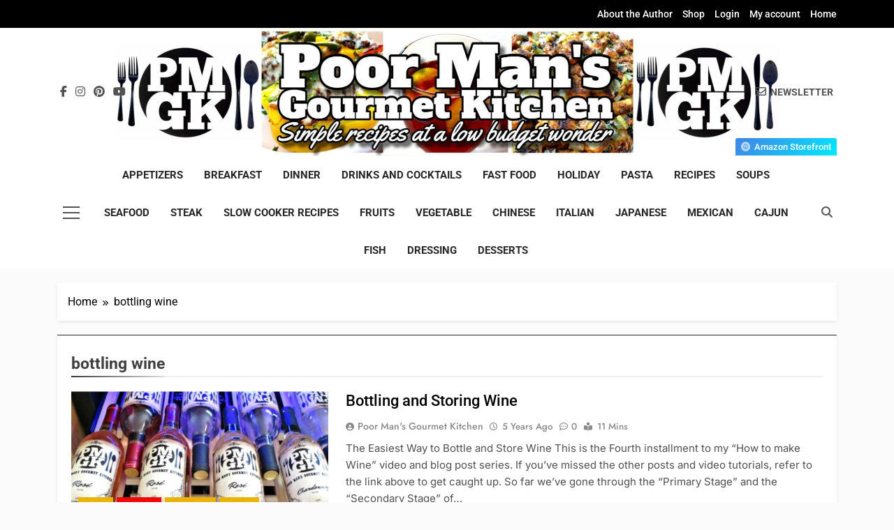

--- FILE ---
content_type: text/html; charset=UTF-8
request_url: https://poormansgourmetkitchen.com/tag/bottling-wine
body_size: 23571
content:
<!doctype html>
<html lang="en-US">
<head>
	<meta charset="UTF-8">
	<meta name="viewport" content="width=device-width, initial-scale=1">
	<link rel="profile" href="https://gmpg.org/xfn/11">
	<meta name='robots' content='index, follow, max-image-preview:large, max-snippet:-1, max-video-preview:-1' />
	<style>img:is([sizes="auto" i], [sizes^="auto," i]) { contain-intrinsic-size: 3000px 1500px }</style>
	<script>window._wca = window._wca || [];</script>

	<!-- This site is optimized with the Yoast SEO plugin v26.1 - https://yoast.com/wordpress/plugins/seo/ -->
	<title>bottling wine Archives - Poor Man&#039;s Gourmet Kitchen</title>
	<link rel="canonical" href="https://poormansgourmetkitchen.com/tag/bottling-wine" />
	<meta property="og:locale" content="en_US" />
	<meta property="og:type" content="article" />
	<meta property="og:title" content="bottling wine Archives - Poor Man&#039;s Gourmet Kitchen" />
	<meta property="og:url" content="https://poormansgourmetkitchen.com/tag/bottling-wine" />
	<meta property="og:site_name" content="Poor Man&#039;s Gourmet Kitchen" />
	<meta name="twitter:card" content="summary_large_image" />
	<script type="application/ld+json" class="yoast-schema-graph">{"@context":"https://schema.org","@graph":[{"@type":"CollectionPage","@id":"https://poormansgourmetkitchen.com/tag/bottling-wine","url":"https://poormansgourmetkitchen.com/tag/bottling-wine","name":"bottling wine Archives - Poor Man&#039;s Gourmet Kitchen","isPartOf":{"@id":"https://poormansgourmetkitchen.com/#website"},"primaryImageOfPage":{"@id":"https://poormansgourmetkitchen.com/tag/bottling-wine#primaryimage"},"image":{"@id":"https://poormansgourmetkitchen.com/tag/bottling-wine#primaryimage"},"thumbnailUrl":"https://poormansgourmetkitchen.com/wp-content/uploads/2020/06/Youtube-Bottling-and-Storing-Wine-1-scaled.jpg","breadcrumb":{"@id":"https://poormansgourmetkitchen.com/tag/bottling-wine#breadcrumb"},"inLanguage":"en-US"},{"@type":"ImageObject","inLanguage":"en-US","@id":"https://poormansgourmetkitchen.com/tag/bottling-wine#primaryimage","url":"https://poormansgourmetkitchen.com/wp-content/uploads/2020/06/Youtube-Bottling-and-Storing-Wine-1-scaled.jpg","contentUrl":"https://poormansgourmetkitchen.com/wp-content/uploads/2020/06/Youtube-Bottling-and-Storing-Wine-1-scaled.jpg","width":2560,"height":1440},{"@type":"BreadcrumbList","@id":"https://poormansgourmetkitchen.com/tag/bottling-wine#breadcrumb","itemListElement":[{"@type":"ListItem","position":1,"name":"Home","item":"https://poormansgourmetkitchen.com/"},{"@type":"ListItem","position":2,"name":"bottling wine"}]},{"@type":"WebSite","@id":"https://poormansgourmetkitchen.com/#website","url":"https://poormansgourmetkitchen.com/","name":"Poor Man&#039;s Gourmet Kitchen","description":"Simple recipes at a low budget wonder!","potentialAction":[{"@type":"SearchAction","target":{"@type":"EntryPoint","urlTemplate":"https://poormansgourmetkitchen.com/?s={search_term_string}"},"query-input":{"@type":"PropertyValueSpecification","valueRequired":true,"valueName":"search_term_string"}}],"inLanguage":"en-US"}]}</script>
	<!-- / Yoast SEO plugin. -->


<link rel='dns-prefetch' href='//stats.wp.com' />
<link rel='dns-prefetch' href='//secure.gravatar.com' />
<link rel='dns-prefetch' href='//www.googletagmanager.com' />
<link rel='dns-prefetch' href='//v0.wordpress.com' />
<link rel='dns-prefetch' href='//pagead2.googlesyndication.com' />
<link rel='preconnect' href='//c0.wp.com' />
<link rel="alternate" type="application/rss+xml" title="Poor Man&#039;s Gourmet Kitchen &raquo; Feed" href="https://poormansgourmetkitchen.com/feed" />
<link rel="alternate" type="application/rss+xml" title="Poor Man&#039;s Gourmet Kitchen &raquo; Comments Feed" href="https://poormansgourmetkitchen.com/comments/feed" />
<link rel="alternate" type="application/rss+xml" title="Poor Man&#039;s Gourmet Kitchen &raquo; bottling wine Tag Feed" href="https://poormansgourmetkitchen.com/tag/bottling-wine/feed" />
<script>
window._wpemojiSettings = {"baseUrl":"https:\/\/s.w.org\/images\/core\/emoji\/16.0.1\/72x72\/","ext":".png","svgUrl":"https:\/\/s.w.org\/images\/core\/emoji\/16.0.1\/svg\/","svgExt":".svg","source":{"concatemoji":"https:\/\/poormansgourmetkitchen.com\/wp-includes\/js\/wp-emoji-release.min.js?ver=6.8.3"}};
/*! This file is auto-generated */
!function(s,n){var o,i,e;function c(e){try{var t={supportTests:e,timestamp:(new Date).valueOf()};sessionStorage.setItem(o,JSON.stringify(t))}catch(e){}}function p(e,t,n){e.clearRect(0,0,e.canvas.width,e.canvas.height),e.fillText(t,0,0);var t=new Uint32Array(e.getImageData(0,0,e.canvas.width,e.canvas.height).data),a=(e.clearRect(0,0,e.canvas.width,e.canvas.height),e.fillText(n,0,0),new Uint32Array(e.getImageData(0,0,e.canvas.width,e.canvas.height).data));return t.every(function(e,t){return e===a[t]})}function u(e,t){e.clearRect(0,0,e.canvas.width,e.canvas.height),e.fillText(t,0,0);for(var n=e.getImageData(16,16,1,1),a=0;a<n.data.length;a++)if(0!==n.data[a])return!1;return!0}function f(e,t,n,a){switch(t){case"flag":return n(e,"\ud83c\udff3\ufe0f\u200d\u26a7\ufe0f","\ud83c\udff3\ufe0f\u200b\u26a7\ufe0f")?!1:!n(e,"\ud83c\udde8\ud83c\uddf6","\ud83c\udde8\u200b\ud83c\uddf6")&&!n(e,"\ud83c\udff4\udb40\udc67\udb40\udc62\udb40\udc65\udb40\udc6e\udb40\udc67\udb40\udc7f","\ud83c\udff4\u200b\udb40\udc67\u200b\udb40\udc62\u200b\udb40\udc65\u200b\udb40\udc6e\u200b\udb40\udc67\u200b\udb40\udc7f");case"emoji":return!a(e,"\ud83e\udedf")}return!1}function g(e,t,n,a){var r="undefined"!=typeof WorkerGlobalScope&&self instanceof WorkerGlobalScope?new OffscreenCanvas(300,150):s.createElement("canvas"),o=r.getContext("2d",{willReadFrequently:!0}),i=(o.textBaseline="top",o.font="600 32px Arial",{});return e.forEach(function(e){i[e]=t(o,e,n,a)}),i}function t(e){var t=s.createElement("script");t.src=e,t.defer=!0,s.head.appendChild(t)}"undefined"!=typeof Promise&&(o="wpEmojiSettingsSupports",i=["flag","emoji"],n.supports={everything:!0,everythingExceptFlag:!0},e=new Promise(function(e){s.addEventListener("DOMContentLoaded",e,{once:!0})}),new Promise(function(t){var n=function(){try{var e=JSON.parse(sessionStorage.getItem(o));if("object"==typeof e&&"number"==typeof e.timestamp&&(new Date).valueOf()<e.timestamp+604800&&"object"==typeof e.supportTests)return e.supportTests}catch(e){}return null}();if(!n){if("undefined"!=typeof Worker&&"undefined"!=typeof OffscreenCanvas&&"undefined"!=typeof URL&&URL.createObjectURL&&"undefined"!=typeof Blob)try{var e="postMessage("+g.toString()+"("+[JSON.stringify(i),f.toString(),p.toString(),u.toString()].join(",")+"));",a=new Blob([e],{type:"text/javascript"}),r=new Worker(URL.createObjectURL(a),{name:"wpTestEmojiSupports"});return void(r.onmessage=function(e){c(n=e.data),r.terminate(),t(n)})}catch(e){}c(n=g(i,f,p,u))}t(n)}).then(function(e){for(var t in e)n.supports[t]=e[t],n.supports.everything=n.supports.everything&&n.supports[t],"flag"!==t&&(n.supports.everythingExceptFlag=n.supports.everythingExceptFlag&&n.supports[t]);n.supports.everythingExceptFlag=n.supports.everythingExceptFlag&&!n.supports.flag,n.DOMReady=!1,n.readyCallback=function(){n.DOMReady=!0}}).then(function(){return e}).then(function(){var e;n.supports.everything||(n.readyCallback(),(e=n.source||{}).concatemoji?t(e.concatemoji):e.wpemoji&&e.twemoji&&(t(e.twemoji),t(e.wpemoji)))}))}((window,document),window._wpemojiSettings);
</script>
<link rel='stylesheet' id='wpapp-styles-css' href='https://poormansgourmetkitchen.com/wp-content/plugins/wordpress-easy-paypal-payment-or-donation-accept-plugin/wpapp-styles.css?ver=5.1.4' media='all' />
<style id='wp-emoji-styles-inline-css'>

	img.wp-smiley, img.emoji {
		display: inline !important;
		border: none !important;
		box-shadow: none !important;
		height: 1em !important;
		width: 1em !important;
		margin: 0 0.07em !important;
		vertical-align: -0.1em !important;
		background: none !important;
		padding: 0 !important;
	}
</style>
<link rel='stylesheet' id='wp-block-library-css' href='https://c0.wp.com/c/6.8.3/wp-includes/css/dist/block-library/style.min.css' media='all' />
<style id='classic-theme-styles-inline-css'>
/*! This file is auto-generated */
.wp-block-button__link{color:#fff;background-color:#32373c;border-radius:9999px;box-shadow:none;text-decoration:none;padding:calc(.667em + 2px) calc(1.333em + 2px);font-size:1.125em}.wp-block-file__button{background:#32373c;color:#fff;text-decoration:none}
</style>
<link rel='stylesheet' id='quads-style-css-css' href='https://poormansgourmetkitchen.com/wp-content/plugins/quick-adsense-reloaded/includes/gutenberg/dist/blocks.style.build.css?ver=2.0.94.1' media='all' />
<link rel='stylesheet' id='mediaelement-css' href='https://c0.wp.com/c/6.8.3/wp-includes/js/mediaelement/mediaelementplayer-legacy.min.css' media='all' />
<link rel='stylesheet' id='wp-mediaelement-css' href='https://c0.wp.com/c/6.8.3/wp-includes/js/mediaelement/wp-mediaelement.min.css' media='all' />
<style id='jetpack-sharing-buttons-style-inline-css'>
.jetpack-sharing-buttons__services-list{display:flex;flex-direction:row;flex-wrap:wrap;gap:0;list-style-type:none;margin:5px;padding:0}.jetpack-sharing-buttons__services-list.has-small-icon-size{font-size:12px}.jetpack-sharing-buttons__services-list.has-normal-icon-size{font-size:16px}.jetpack-sharing-buttons__services-list.has-large-icon-size{font-size:24px}.jetpack-sharing-buttons__services-list.has-huge-icon-size{font-size:36px}@media print{.jetpack-sharing-buttons__services-list{display:none!important}}.editor-styles-wrapper .wp-block-jetpack-sharing-buttons{gap:0;padding-inline-start:0}ul.jetpack-sharing-buttons__services-list.has-background{padding:1.25em 2.375em}
</style>
<style id='global-styles-inline-css'>
:root{--wp--preset--aspect-ratio--square: 1;--wp--preset--aspect-ratio--4-3: 4/3;--wp--preset--aspect-ratio--3-4: 3/4;--wp--preset--aspect-ratio--3-2: 3/2;--wp--preset--aspect-ratio--2-3: 2/3;--wp--preset--aspect-ratio--16-9: 16/9;--wp--preset--aspect-ratio--9-16: 9/16;--wp--preset--color--black: #000000;--wp--preset--color--cyan-bluish-gray: #abb8c3;--wp--preset--color--white: #ffffff;--wp--preset--color--pale-pink: #f78da7;--wp--preset--color--vivid-red: #cf2e2e;--wp--preset--color--luminous-vivid-orange: #ff6900;--wp--preset--color--luminous-vivid-amber: #fcb900;--wp--preset--color--light-green-cyan: #7bdcb5;--wp--preset--color--vivid-green-cyan: #00d084;--wp--preset--color--pale-cyan-blue: #8ed1fc;--wp--preset--color--vivid-cyan-blue: #0693e3;--wp--preset--color--vivid-purple: #9b51e0;--wp--preset--gradient--vivid-cyan-blue-to-vivid-purple: linear-gradient(135deg,rgba(6,147,227,1) 0%,rgb(155,81,224) 100%);--wp--preset--gradient--light-green-cyan-to-vivid-green-cyan: linear-gradient(135deg,rgb(122,220,180) 0%,rgb(0,208,130) 100%);--wp--preset--gradient--luminous-vivid-amber-to-luminous-vivid-orange: linear-gradient(135deg,rgba(252,185,0,1) 0%,rgba(255,105,0,1) 100%);--wp--preset--gradient--luminous-vivid-orange-to-vivid-red: linear-gradient(135deg,rgba(255,105,0,1) 0%,rgb(207,46,46) 100%);--wp--preset--gradient--very-light-gray-to-cyan-bluish-gray: linear-gradient(135deg,rgb(238,238,238) 0%,rgb(169,184,195) 100%);--wp--preset--gradient--cool-to-warm-spectrum: linear-gradient(135deg,rgb(74,234,220) 0%,rgb(151,120,209) 20%,rgb(207,42,186) 40%,rgb(238,44,130) 60%,rgb(251,105,98) 80%,rgb(254,248,76) 100%);--wp--preset--gradient--blush-light-purple: linear-gradient(135deg,rgb(255,206,236) 0%,rgb(152,150,240) 100%);--wp--preset--gradient--blush-bordeaux: linear-gradient(135deg,rgb(254,205,165) 0%,rgb(254,45,45) 50%,rgb(107,0,62) 100%);--wp--preset--gradient--luminous-dusk: linear-gradient(135deg,rgb(255,203,112) 0%,rgb(199,81,192) 50%,rgb(65,88,208) 100%);--wp--preset--gradient--pale-ocean: linear-gradient(135deg,rgb(255,245,203) 0%,rgb(182,227,212) 50%,rgb(51,167,181) 100%);--wp--preset--gradient--electric-grass: linear-gradient(135deg,rgb(202,248,128) 0%,rgb(113,206,126) 100%);--wp--preset--gradient--midnight: linear-gradient(135deg,rgb(2,3,129) 0%,rgb(40,116,252) 100%);--wp--preset--font-size--small: 13px;--wp--preset--font-size--medium: 20px;--wp--preset--font-size--large: 36px;--wp--preset--font-size--x-large: 42px;--wp--preset--spacing--20: 0.44rem;--wp--preset--spacing--30: 0.67rem;--wp--preset--spacing--40: 1rem;--wp--preset--spacing--50: 1.5rem;--wp--preset--spacing--60: 2.25rem;--wp--preset--spacing--70: 3.38rem;--wp--preset--spacing--80: 5.06rem;--wp--preset--shadow--natural: 6px 6px 9px rgba(0, 0, 0, 0.2);--wp--preset--shadow--deep: 12px 12px 50px rgba(0, 0, 0, 0.4);--wp--preset--shadow--sharp: 6px 6px 0px rgba(0, 0, 0, 0.2);--wp--preset--shadow--outlined: 6px 6px 0px -3px rgba(255, 255, 255, 1), 6px 6px rgba(0, 0, 0, 1);--wp--preset--shadow--crisp: 6px 6px 0px rgba(0, 0, 0, 1);}:where(.is-layout-flex){gap: 0.5em;}:where(.is-layout-grid){gap: 0.5em;}body .is-layout-flex{display: flex;}.is-layout-flex{flex-wrap: wrap;align-items: center;}.is-layout-flex > :is(*, div){margin: 0;}body .is-layout-grid{display: grid;}.is-layout-grid > :is(*, div){margin: 0;}:where(.wp-block-columns.is-layout-flex){gap: 2em;}:where(.wp-block-columns.is-layout-grid){gap: 2em;}:where(.wp-block-post-template.is-layout-flex){gap: 1.25em;}:where(.wp-block-post-template.is-layout-grid){gap: 1.25em;}.has-black-color{color: var(--wp--preset--color--black) !important;}.has-cyan-bluish-gray-color{color: var(--wp--preset--color--cyan-bluish-gray) !important;}.has-white-color{color: var(--wp--preset--color--white) !important;}.has-pale-pink-color{color: var(--wp--preset--color--pale-pink) !important;}.has-vivid-red-color{color: var(--wp--preset--color--vivid-red) !important;}.has-luminous-vivid-orange-color{color: var(--wp--preset--color--luminous-vivid-orange) !important;}.has-luminous-vivid-amber-color{color: var(--wp--preset--color--luminous-vivid-amber) !important;}.has-light-green-cyan-color{color: var(--wp--preset--color--light-green-cyan) !important;}.has-vivid-green-cyan-color{color: var(--wp--preset--color--vivid-green-cyan) !important;}.has-pale-cyan-blue-color{color: var(--wp--preset--color--pale-cyan-blue) !important;}.has-vivid-cyan-blue-color{color: var(--wp--preset--color--vivid-cyan-blue) !important;}.has-vivid-purple-color{color: var(--wp--preset--color--vivid-purple) !important;}.has-black-background-color{background-color: var(--wp--preset--color--black) !important;}.has-cyan-bluish-gray-background-color{background-color: var(--wp--preset--color--cyan-bluish-gray) !important;}.has-white-background-color{background-color: var(--wp--preset--color--white) !important;}.has-pale-pink-background-color{background-color: var(--wp--preset--color--pale-pink) !important;}.has-vivid-red-background-color{background-color: var(--wp--preset--color--vivid-red) !important;}.has-luminous-vivid-orange-background-color{background-color: var(--wp--preset--color--luminous-vivid-orange) !important;}.has-luminous-vivid-amber-background-color{background-color: var(--wp--preset--color--luminous-vivid-amber) !important;}.has-light-green-cyan-background-color{background-color: var(--wp--preset--color--light-green-cyan) !important;}.has-vivid-green-cyan-background-color{background-color: var(--wp--preset--color--vivid-green-cyan) !important;}.has-pale-cyan-blue-background-color{background-color: var(--wp--preset--color--pale-cyan-blue) !important;}.has-vivid-cyan-blue-background-color{background-color: var(--wp--preset--color--vivid-cyan-blue) !important;}.has-vivid-purple-background-color{background-color: var(--wp--preset--color--vivid-purple) !important;}.has-black-border-color{border-color: var(--wp--preset--color--black) !important;}.has-cyan-bluish-gray-border-color{border-color: var(--wp--preset--color--cyan-bluish-gray) !important;}.has-white-border-color{border-color: var(--wp--preset--color--white) !important;}.has-pale-pink-border-color{border-color: var(--wp--preset--color--pale-pink) !important;}.has-vivid-red-border-color{border-color: var(--wp--preset--color--vivid-red) !important;}.has-luminous-vivid-orange-border-color{border-color: var(--wp--preset--color--luminous-vivid-orange) !important;}.has-luminous-vivid-amber-border-color{border-color: var(--wp--preset--color--luminous-vivid-amber) !important;}.has-light-green-cyan-border-color{border-color: var(--wp--preset--color--light-green-cyan) !important;}.has-vivid-green-cyan-border-color{border-color: var(--wp--preset--color--vivid-green-cyan) !important;}.has-pale-cyan-blue-border-color{border-color: var(--wp--preset--color--pale-cyan-blue) !important;}.has-vivid-cyan-blue-border-color{border-color: var(--wp--preset--color--vivid-cyan-blue) !important;}.has-vivid-purple-border-color{border-color: var(--wp--preset--color--vivid-purple) !important;}.has-vivid-cyan-blue-to-vivid-purple-gradient-background{background: var(--wp--preset--gradient--vivid-cyan-blue-to-vivid-purple) !important;}.has-light-green-cyan-to-vivid-green-cyan-gradient-background{background: var(--wp--preset--gradient--light-green-cyan-to-vivid-green-cyan) !important;}.has-luminous-vivid-amber-to-luminous-vivid-orange-gradient-background{background: var(--wp--preset--gradient--luminous-vivid-amber-to-luminous-vivid-orange) !important;}.has-luminous-vivid-orange-to-vivid-red-gradient-background{background: var(--wp--preset--gradient--luminous-vivid-orange-to-vivid-red) !important;}.has-very-light-gray-to-cyan-bluish-gray-gradient-background{background: var(--wp--preset--gradient--very-light-gray-to-cyan-bluish-gray) !important;}.has-cool-to-warm-spectrum-gradient-background{background: var(--wp--preset--gradient--cool-to-warm-spectrum) !important;}.has-blush-light-purple-gradient-background{background: var(--wp--preset--gradient--blush-light-purple) !important;}.has-blush-bordeaux-gradient-background{background: var(--wp--preset--gradient--blush-bordeaux) !important;}.has-luminous-dusk-gradient-background{background: var(--wp--preset--gradient--luminous-dusk) !important;}.has-pale-ocean-gradient-background{background: var(--wp--preset--gradient--pale-ocean) !important;}.has-electric-grass-gradient-background{background: var(--wp--preset--gradient--electric-grass) !important;}.has-midnight-gradient-background{background: var(--wp--preset--gradient--midnight) !important;}.has-small-font-size{font-size: var(--wp--preset--font-size--small) !important;}.has-medium-font-size{font-size: var(--wp--preset--font-size--medium) !important;}.has-large-font-size{font-size: var(--wp--preset--font-size--large) !important;}.has-x-large-font-size{font-size: var(--wp--preset--font-size--x-large) !important;}
:where(.wp-block-post-template.is-layout-flex){gap: 1.25em;}:where(.wp-block-post-template.is-layout-grid){gap: 1.25em;}
:where(.wp-block-columns.is-layout-flex){gap: 2em;}:where(.wp-block-columns.is-layout-grid){gap: 2em;}
:root :where(.wp-block-pullquote){font-size: 1.5em;line-height: 1.6;}
</style>
<link rel='stylesheet' id='woocommerce-layout-css' href='https://c0.wp.com/p/woocommerce/10.2.2/assets/css/woocommerce-layout.css' media='all' />
<style id='woocommerce-layout-inline-css'>

	.infinite-scroll .woocommerce-pagination {
		display: none;
	}
</style>
<link rel='stylesheet' id='woocommerce-smallscreen-css' href='https://c0.wp.com/p/woocommerce/10.2.2/assets/css/woocommerce-smallscreen.css' media='only screen and (max-width: 768px)' />
<link rel='stylesheet' id='woocommerce-general-css' href='https://c0.wp.com/p/woocommerce/10.2.2/assets/css/woocommerce.css' media='all' />
<style id='woocommerce-inline-inline-css'>
.woocommerce form .form-row .required { visibility: visible; }
</style>
<link rel='stylesheet' id='brands-styles-css' href='https://c0.wp.com/p/woocommerce/10.2.2/assets/css/brands.css' media='all' />
<link rel='stylesheet' id='fontawesome-css' href='https://poormansgourmetkitchen.com/wp-content/themes/newsmatic/assets/lib/fontawesome/css/all.min.css?ver=5.15.3' media='all' />
<link rel='stylesheet' id='fontawesome-6-css' href='https://poormansgourmetkitchen.com/wp-content/themes/newsmatic/assets/lib/fontawesome-6/css/all.min.css?ver=6.5.1' media='all' />
<link rel='stylesheet' id='slick-css' href='https://poormansgourmetkitchen.com/wp-content/themes/newsmatic/assets/lib/slick/slick.css?ver=1.8.1' media='all' />
<link rel='stylesheet' id='newsmatic-typo-fonts-css' href='https://poormansgourmetkitchen.com/wp-content/fonts/8e95a11f5e7e25b934ac40801241a046.css' media='all' />
<link rel='stylesheet' id='newsmatic-style-css' href='https://poormansgourmetkitchen.com/wp-content/themes/newsmatic/style.css?ver=1.3.14' media='all' />
<style id='newsmatic-style-inline-css'>
body.newsmatic_font_typography{ --newsmatic-global-preset-color-1: #64748b;}
 body.newsmatic_font_typography{ --newsmatic-global-preset-color-2: #27272a;}
 body.newsmatic_font_typography{ --newsmatic-global-preset-color-3: #ef4444;}
 body.newsmatic_font_typography{ --newsmatic-global-preset-color-4: #eab308;}
 body.newsmatic_font_typography{ --newsmatic-global-preset-color-5: #84cc16;}
 body.newsmatic_font_typography{ --newsmatic-global-preset-color-6: #22c55e;}
 body.newsmatic_font_typography{ --newsmatic-global-preset-color-7: #06b6d4;}
 body.newsmatic_font_typography{ --newsmatic-global-preset-color-8: #0284c7;}
 body.newsmatic_font_typography{ --newsmatic-global-preset-color-9: #6366f1;}
 body.newsmatic_font_typography{ --newsmatic-global-preset-color-10: #84cc16;}
 body.newsmatic_font_typography{ --newsmatic-global-preset-color-11: #a855f7;}
 body.newsmatic_font_typography{ --newsmatic-global-preset-color-12: #f43f5e;}
 body.newsmatic_font_typography{ --newsmatic-global-preset-gradient-color-1: linear-gradient( 135deg, #485563 10%, #29323c 100%);}
 body.newsmatic_font_typography{ --newsmatic-global-preset-gradient-color-2: linear-gradient( 135deg, #FF512F 10%, #F09819 100%);}
 body.newsmatic_font_typography{ --newsmatic-global-preset-gradient-color-3: linear-gradient( 135deg, #00416A 10%, #E4E5E6 100%);}
 body.newsmatic_font_typography{ --newsmatic-global-preset-gradient-color-4: linear-gradient( 135deg, #CE9FFC 10%, #7367F0 100%);}
 body.newsmatic_font_typography{ --newsmatic-global-preset-gradient-color-5: linear-gradient( 135deg, #90F7EC 10%, #32CCBC 100%);}
 body.newsmatic_font_typography{ --newsmatic-global-preset-gradient-color-6: linear-gradient( 135deg, #81FBB8 10%, #28C76F 100%);}
 body.newsmatic_font_typography{ --newsmatic-global-preset-gradient-color-7: linear-gradient( 135deg, #EB3349 10%, #F45C43 100%);}
 body.newsmatic_font_typography{ --newsmatic-global-preset-gradient-color-8: linear-gradient( 135deg, #FFF720 10%, #3CD500 100%);}
 body.newsmatic_font_typography{ --newsmatic-global-preset-gradient-color-9: linear-gradient( 135deg, #FF96F9 10%, #C32BAC 100%);}
 body.newsmatic_font_typography{ --newsmatic-global-preset-gradient-color-10: linear-gradient( 135deg, #69FF97 10%, #00E4FF 100%);}
 body.newsmatic_font_typography{ --newsmatic-global-preset-gradient-color-11: linear-gradient( 135deg, #3C8CE7 10%, #00EAFF 100%);}
 body.newsmatic_font_typography{ --newsmatic-global-preset-gradient-color-12: linear-gradient( 135deg, #FF7AF5 10%, #513162 100%);}
 body.newsmatic_font_typography{ --theme-block-top-border-color: var( --newsmatic-global-preset-color-2 );}
.newsmatic_font_typography { --header-padding: 75px;} .newsmatic_font_typography { --header-padding-tablet: 30px;} .newsmatic_font_typography { --header-padding-smartphone: 30px;}.newsmatic_main_body .site-header.layout--default .top-header{ background: #000000}.newsmatic_font_typography .header-custom-button{ background: var( --newsmatic-global-preset-gradient-color-11 )}.newsmatic_font_typography .header-custom-button:hover{ background: var( --newsmatic-global-preset-gradient-color-8 )}.newsmatic_font_typography { --site-title-family : Playfair Display; }
.newsmatic_font_typography { --site-title-weight : 700; }
.newsmatic_font_typography { --site-title-texttransform : capitalize; }
.newsmatic_font_typography { --site-title-textdecoration : none; }
.newsmatic_font_typography { --site-title-size : 45px; }
.newsmatic_font_typography { --site-title-size-tab : 43px; }
.newsmatic_font_typography { --site-title-size-mobile : 40px; }
.newsmatic_font_typography { --site-title-lineheight : 45px; }
.newsmatic_font_typography { --site-title-lineheight-tab : 42px; }
.newsmatic_font_typography { --site-title-lineheight-mobile : 40px; }
.newsmatic_font_typography { --site-title-letterspacing : 0px; }
.newsmatic_font_typography { --site-title-letterspacing-tab : 0px; }
.newsmatic_font_typography { --site-title-letterspacing-mobile : 0px; }
.newsmatic_font_typography { --site-tagline-family : Jost; }
.newsmatic_font_typography { --site-tagline-weight : 400; }
.newsmatic_font_typography { --site-tagline-texttransform : capitalize; }
.newsmatic_font_typography { --site-tagline-textdecoration : none; }
.newsmatic_font_typography { --site-tagline-size : 16px; }
.newsmatic_font_typography { --site-tagline-size-tab : 16px; }
.newsmatic_font_typography { --site-tagline-size-mobile : 16px; }
.newsmatic_font_typography { --site-tagline-lineheight : 26px; }
.newsmatic_font_typography { --site-tagline-lineheight-tab : 26px; }
.newsmatic_font_typography { --site-tagline-lineheight-mobile : 16px; }
.newsmatic_font_typography { --site-tagline-letterspacing : 0px; }
.newsmatic_font_typography { --site-tagline-letterspacing-tab : 0px; }
.newsmatic_font_typography { --site-tagline-letterspacing-mobile : 0px; }
body .site-branding img.custom-logo{ width: 230px; }@media(max-width: 940px) { body .site-branding img.custom-logo{ width: 200px; } }
@media(max-width: 610px) { body .site-branding img.custom-logo{ width: 200px; } }
.newsmatic_font_typography  { --menu-color: var( --newsmatic-global-preset-color-2 );}.newsmatic_font_typography  { --menu-color-hover : var( --newsmatic-global-preset-color-8 ); }.newsmatic_font_typography  { --sidebar-toggle-color: #525252;}.newsmatic_font_typography  { --sidebar-toggle-color-hover : var( --newsmatic-global-preset-color-8 ); }.newsmatic_font_typography  { --search-color: #525252;}.newsmatic_font_typography  { --search-color-hover : var( --newsmatic-global-preset-color-8 ); }.newsmatic_font_typography  { --move-to-top-background-color: var( --newsmatic-global-preset-color-8 );}.newsmatic_font_typography  { --move-to-top-background-color-hover : var( --newsmatic-global-preset-color-8 ); }.newsmatic_font_typography  { --move-to-top-color: #fff;}.newsmatic_font_typography  { --move-to-top-color-hover : #fff; }@media(max-width: 610px) { .ads-banner{ display : block;} }@media(max-width: 610px) { body #newsmatic-scroll-to-top.show{ display : none;} }body .site-header.layout--default .menu-section .row{ border-top: 1px none var( --newsmatic-global-preset-color-2 );}body .site-footer.dark_bk{ border-top: 5px solid #1B8415;}.newsmatic_main_body .site-header.layout--default .site-branding-section { background-image: url(https://poormansgourmetkitchen.com/wp-content/uploads/2025/01/Poor-Mans-Gourmet-Kitchen-Header-1.jpg) }.newsmatic_main_body .site-header.layout--default .site-branding-section{ background-repeat: no-repeat}.newsmatic_main_body .site-header.layout--default .site-branding-section{ background-position:center top}.newsmatic_main_body .site-header.layout--default .site-branding-section{ background-size: contain}.newsmatic_font_typography  { --custom-btn-color: #ffffff;}.newsmatic_font_typography  { --custom-btn-color-hover : #ffffff; } body.newsmatic_main_body{ --theme-color-red: var( --newsmatic-global-preset-color-2 );} body.newsmatic_dark_mode{ --theme-color-red: var( --newsmatic-global-preset-color-2 );}body .post-categories .cat-item.cat-187 { background-color : var( --newsmatic-global-preset-color-4 )} body .newsmatic-category-no-bk .post-categories .cat-item.cat-187 a  { color : var( --newsmatic-global-preset-color-4 )} body.single .post-categories .cat-item.cat-187 { background-color : var( --newsmatic-global-preset-color-4 )} body .post-categories .cat-item.cat-223 { background-color : #1B8415} body .newsmatic-category-no-bk .post-categories .cat-item.cat-223 a  { color : #1B8415} body.single .post-categories .cat-item.cat-223 { background-color : #1B8415} body .post-categories .cat-item.cat-222 { background-color : var( --newsmatic-global-preset-color-4 )} body .newsmatic-category-no-bk .post-categories .cat-item.cat-222 a  { color : var( --newsmatic-global-preset-color-4 )} body.single .post-categories .cat-item.cat-222 { background-color : var( --newsmatic-global-preset-color-4 )} body .post-categories .cat-item.cat-240 { background-color : #f00808} body .newsmatic-category-no-bk .post-categories .cat-item.cat-240 a  { color : #f00808} body.single .post-categories .cat-item.cat-240 { background-color : #f00808} body .post-categories .cat-item.cat-114 { background-color : var( --newsmatic-global-preset-color-4 )} body .newsmatic-category-no-bk .post-categories .cat-item.cat-114 a  { color : var( --newsmatic-global-preset-color-4 )} body.single .post-categories .cat-item.cat-114 { background-color : var( --newsmatic-global-preset-color-4 )} body .post-categories .cat-item.cat-3518 { background-color : var( --newsmatic-global-preset-color-4 )} body .newsmatic-category-no-bk .post-categories .cat-item.cat-3518 a  { color : var( --newsmatic-global-preset-color-4 )} body.single .post-categories .cat-item.cat-3518 { background-color : var( --newsmatic-global-preset-color-4 )} body .post-categories .cat-item.cat-582 { background-color : var( --newsmatic-global-preset-color-4 )} body .newsmatic-category-no-bk .post-categories .cat-item.cat-582 a  { color : var( --newsmatic-global-preset-color-4 )} body.single .post-categories .cat-item.cat-582 { background-color : var( --newsmatic-global-preset-color-4 )} body .post-categories .cat-item.cat-366 { background-color : var( --newsmatic-global-preset-color-4 )} body .newsmatic-category-no-bk .post-categories .cat-item.cat-366 a  { color : var( --newsmatic-global-preset-color-4 )} body.single .post-categories .cat-item.cat-366 { background-color : var( --newsmatic-global-preset-color-4 )} body .post-categories .cat-item.cat-613 { background-color : var( --newsmatic-global-preset-color-11 )} body .newsmatic-category-no-bk .post-categories .cat-item.cat-613 a  { color : var( --newsmatic-global-preset-color-11 )} body.single .post-categories .cat-item.cat-613 { background-color : var( --newsmatic-global-preset-color-11 )} body .post-categories .cat-item.cat-642 { background-color : var( --newsmatic-global-preset-color-8 )} body .newsmatic-category-no-bk .post-categories .cat-item.cat-642 a  { color : var( --newsmatic-global-preset-color-8 )} body.single .post-categories .cat-item.cat-642 { background-color : var( --newsmatic-global-preset-color-8 )} body .post-categories .cat-item.cat-217 { background-color : var( --newsmatic-global-preset-color-4 )} body .newsmatic-category-no-bk .post-categories .cat-item.cat-217 a  { color : var( --newsmatic-global-preset-color-4 )} body.single .post-categories .cat-item.cat-217 { background-color : var( --newsmatic-global-preset-color-4 )} body .post-categories .cat-item.cat-3499 { background-color : #f79207} body .newsmatic-category-no-bk .post-categories .cat-item.cat-3499 a  { color : #f79207} body.single .post-categories .cat-item.cat-3499 { background-color : #f79207} body .post-categories .cat-item.cat-650 { background-color : var( --newsmatic-global-preset-color-11 )} body .newsmatic-category-no-bk .post-categories .cat-item.cat-650 a  { color : var( --newsmatic-global-preset-color-11 )} body.single .post-categories .cat-item.cat-650 { background-color : var( --newsmatic-global-preset-color-11 )} body .post-categories .cat-item.cat-215 { background-color : var( --newsmatic-global-preset-color-4 )} body .newsmatic-category-no-bk .post-categories .cat-item.cat-215 a  { color : var( --newsmatic-global-preset-color-4 )} body.single .post-categories .cat-item.cat-215 { background-color : var( --newsmatic-global-preset-color-4 )} body .post-categories .cat-item.cat-346 { background-color : var( --newsmatic-global-preset-color-12 )} body .newsmatic-category-no-bk .post-categories .cat-item.cat-346 a  { color : var( --newsmatic-global-preset-color-12 )} body.single .post-categories .cat-item.cat-346 { background-color : var( --newsmatic-global-preset-color-12 )} body .post-categories .cat-item.cat-214 { background-color : var( --newsmatic-global-preset-color-4 )} body .newsmatic-category-no-bk .post-categories .cat-item.cat-214 a  { color : var( --newsmatic-global-preset-color-4 )} body.single .post-categories .cat-item.cat-214 { background-color : var( --newsmatic-global-preset-color-4 )} body .post-categories .cat-item.cat-154 { background-color : #1B8415} body .newsmatic-category-no-bk .post-categories .cat-item.cat-154 a  { color : #1B8415} body.single .post-categories .cat-item.cat-154 { background-color : #1B8415} body .post-categories .cat-item.cat-1755 { background-color : var( --newsmatic-global-preset-color-4 )} body .newsmatic-category-no-bk .post-categories .cat-item.cat-1755 a  { color : var( --newsmatic-global-preset-color-4 )} body.single .post-categories .cat-item.cat-1755 { background-color : var( --newsmatic-global-preset-color-4 )} body .post-categories .cat-item.cat-216 { background-color : #e31111} body .newsmatic-category-no-bk .post-categories .cat-item.cat-216 a  { color : #e31111} body.single .post-categories .cat-item.cat-216 { background-color : #e31111} body .post-categories .cat-item.cat-259 { background-color : var( --newsmatic-global-preset-color-4 )} body .newsmatic-category-no-bk .post-categories .cat-item.cat-259 a  { color : var( --newsmatic-global-preset-color-4 )} body.single .post-categories .cat-item.cat-259 { background-color : var( --newsmatic-global-preset-color-4 )} body .post-categories .cat-item.cat-235 { background-color : var( --newsmatic-global-preset-color-7 )} body .newsmatic-category-no-bk .post-categories .cat-item.cat-235 a  { color : var( --newsmatic-global-preset-color-7 )} body.single .post-categories .cat-item.cat-235 { background-color : var( --newsmatic-global-preset-color-7 )} body .post-categories .cat-item.cat-3480 { background-color : var( --newsmatic-global-preset-color-6 )} body .newsmatic-category-no-bk .post-categories .cat-item.cat-3480 a  { color : var( --newsmatic-global-preset-color-6 )} body.single .post-categories .cat-item.cat-3480 { background-color : var( --newsmatic-global-preset-color-6 )} body .post-categories .cat-item.cat-4814 { background-color : var( --newsmatic-global-preset-color-4 )} body .newsmatic-category-no-bk .post-categories .cat-item.cat-4814 a  { color : var( --newsmatic-global-preset-color-4 )} body.single .post-categories .cat-item.cat-4814 { background-color : var( --newsmatic-global-preset-color-4 )} body .post-categories .cat-item.cat-127 { background-color : var( --newsmatic-global-preset-color-12 )} body .newsmatic-category-no-bk .post-categories .cat-item.cat-127 a  { color : var( --newsmatic-global-preset-color-12 )} body.single .post-categories .cat-item.cat-127 { background-color : var( --newsmatic-global-preset-color-12 )} body .post-categories .cat-item.cat-221 { background-color : var( --newsmatic-global-preset-color-1 )} body .newsmatic-category-no-bk .post-categories .cat-item.cat-221 a  { color : var( --newsmatic-global-preset-color-1 )} body.single .post-categories .cat-item.cat-221 { background-color : var( --newsmatic-global-preset-color-1 )} body .post-categories .cat-item.cat-230 { background-color : var( --newsmatic-global-preset-color-3 )} body .newsmatic-category-no-bk .post-categories .cat-item.cat-230 a  { color : var( --newsmatic-global-preset-color-3 )} body.single .post-categories .cat-item.cat-230 { background-color : var( --newsmatic-global-preset-color-3 )} body .post-categories .cat-item.cat-1 { background-color : var( --newsmatic-global-preset-color-1 )} body .newsmatic-category-no-bk .post-categories .cat-item.cat-1 a  { color : var( --newsmatic-global-preset-color-1 )} body.single .post-categories .cat-item.cat-1 { background-color : var( --newsmatic-global-preset-color-1 )} body .post-categories .cat-item.cat-573 { background-color : #1B8415} body .newsmatic-category-no-bk .post-categories .cat-item.cat-573 a  { color : #1B8415} body.single .post-categories .cat-item.cat-573 { background-color : #1B8415}  #main-banner-section .main-banner-slider figure.post-thumb { border-radius: 0px; } #main-banner-section .main-banner-slider .post-element{ border-radius: 0px;}
 @media (max-width: 769px){ #main-banner-section .main-banner-slider figure.post-thumb { border-radius: 0px; } #main-banner-section .main-banner-slider .post-element { border-radius: 0px; } }
 @media (max-width: 548px){ #main-banner-section .main-banner-slider figure.post-thumb  { border-radius: 0px; } #main-banner-section .main-banner-slider .post-element { border-radius: 0px; } }
 #main-banner-section .main-banner-trailing-posts figure.post-thumb, #main-banner-section .banner-trailing-posts figure.post-thumb { border-radius: 0px } #main-banner-section .banner-trailing-posts .post-element { border-radius: 0px;}
 @media (max-width: 769px){ #main-banner-section .main-banner-trailing-posts figure.post-thumb,
				#main-banner-section .banner-trailing-posts figure.post-thumb { border-radius: 0px } #main-banner-section .banner-trailing-posts .post-element { border-radius: 0px;} }
 @media (max-width: 548px){ #main-banner-section .main-banner-trailing-posts figure.post-thumb,
				#main-banner-section .banner-trailing-posts figure.post-thumb  { border-radius: 0px  } #main-banner-section .banner-trailing-posts .post-element { border-radius: 0px;} }
 main.site-main .primary-content article figure.post-thumb-wrap { padding-bottom: calc( 0.25 * 100% ) }
 @media (max-width: 769px){ main.site-main .primary-content article figure.post-thumb-wrap { padding-bottom: calc( 0.4 * 100% ) } }
 @media (max-width: 548px){ main.site-main .primary-content article figure.post-thumb-wrap { padding-bottom: calc( 0.4 * 100% ) } }
 main.site-main .primary-content article figure.post-thumb-wrap { border-radius: 0px}
 @media (max-width: 769px){ main.site-main .primary-content article figure.post-thumb-wrap { border-radius: 0px } }
 @media (max-width: 548px){ main.site-main .primary-content article figure.post-thumb-wrap { border-radius: 0px  } }
#block--1737668539009w article figure.post-thumb-wrap { padding-bottom: calc( 0.6 * 100% ) }
 @media (max-width: 769px){ #block--1737668539009w article figure.post-thumb-wrap { padding-bottom: calc( 0.8 * 100% ) } }
 @media (max-width: 548px){ #block--1737668539009w article figure.post-thumb-wrap { padding-bottom: calc( 0.6 * 100% ) }}
#block--1737668539009w article figure.post-thumb-wrap { border-radius: 0px }
 @media (max-width: 769px){ #block--1737668539009w article figure.post-thumb-wrap { border-radius: 0px } }
 @media (max-width: 548px){ #block--1737668539009w article figure.post-thumb-wrap { border-radius: 0px } }
#block--1737668539016r article figure.post-thumb-wrap { padding-bottom: calc( 0.6 * 100% ) }
 @media (max-width: 769px){ #block--1737668539016r article figure.post-thumb-wrap { padding-bottom: calc( 0.8 * 100% ) } }
 @media (max-width: 548px){ #block--1737668539016r article figure.post-thumb-wrap { padding-bottom: calc( 0.6 * 100% ) }}
#block--1737668539016r article figure.post-thumb-wrap { border-radius: 0px }
 @media (max-width: 769px){ #block--1737668539016r article figure.post-thumb-wrap { border-radius: 0px } }
 @media (max-width: 548px){ #block--1737668539016r article figure.post-thumb-wrap { border-radius: 0px } }
#block--1737668539021j article figure.post-thumb-wrap { padding-bottom: calc( 0.25 * 100% ) }
 @media (max-width: 769px){ #block--1737668539021j article figure.post-thumb-wrap { padding-bottom: calc( 0.25 * 100% ) } }
 @media (max-width: 548px){ #block--1737668539021j article figure.post-thumb-wrap { padding-bottom: calc( 0.25 * 100% ) }}
#block--1737668539021j article figure.post-thumb-wrap { border-radius: 0px }
 @media (max-width: 769px){ #block--1737668539021j article figure.post-thumb-wrap { border-radius: 0px } }
 @media (max-width: 548px){ #block--1737668539021j article figure.post-thumb-wrap { border-radius: 0px } }
#block--1737668539027c article figure.post-thumb-wrap { padding-bottom: calc( 0.6 * 100% ) }
 @media (max-width: 769px){ #block--1737668539027c article figure.post-thumb-wrap { padding-bottom: calc( 0.8 * 100% ) } }
 @media (max-width: 548px){ #block--1737668539027c article figure.post-thumb-wrap { padding-bottom: calc( 0.6 * 100% ) }}
#block--1737668539027c article figure.post-thumb-wrap { border-radius: 0px }
 @media (max-width: 769px){ #block--1737668539027c article figure.post-thumb-wrap { border-radius: 0px } }
 @media (max-width: 548px){ #block--1737668539027c article figure.post-thumb-wrap { border-radius: 0px } }
</style>
<link rel='stylesheet' id='newsmatic-main-style-css' href='https://poormansgourmetkitchen.com/wp-content/themes/newsmatic/assets/css/main.css?ver=1.3.14' media='all' />
<link rel='stylesheet' id='newsmatic-loader-style-css' href='https://poormansgourmetkitchen.com/wp-content/themes/newsmatic/assets/css/loader.css?ver=1.3.14' media='all' />
<link rel='stylesheet' id='newsmatic-responsive-style-css' href='https://poormansgourmetkitchen.com/wp-content/themes/newsmatic/assets/css/responsive.css?ver=1.3.14' media='all' />
<link rel='stylesheet' id='newsletter-css' href='https://poormansgourmetkitchen.com/wp-content/plugins/newsletter/style.css?ver=8.9.9' media='all' />
<link rel='stylesheet' id='um_modal-css' href='https://poormansgourmetkitchen.com/wp-content/plugins/ultimate-member/assets/css/um-modal.min.css?ver=2.10.6' media='all' />
<link rel='stylesheet' id='um_ui-css' href='https://poormansgourmetkitchen.com/wp-content/plugins/ultimate-member/assets/libs/jquery-ui/jquery-ui.min.css?ver=1.13.2' media='all' />
<link rel='stylesheet' id='um_tipsy-css' href='https://poormansgourmetkitchen.com/wp-content/plugins/ultimate-member/assets/libs/tipsy/tipsy.min.css?ver=1.0.0a' media='all' />
<link rel='stylesheet' id='um_raty-css' href='https://poormansgourmetkitchen.com/wp-content/plugins/ultimate-member/assets/libs/raty/um-raty.min.css?ver=2.6.0' media='all' />
<link rel='stylesheet' id='select2-css' href='https://poormansgourmetkitchen.com/wp-content/plugins/ultimate-member/assets/libs/select2/select2.min.css?ver=4.0.13' media='all' />
<link rel='stylesheet' id='um_fileupload-css' href='https://poormansgourmetkitchen.com/wp-content/plugins/ultimate-member/assets/css/um-fileupload.min.css?ver=2.10.6' media='all' />
<link rel='stylesheet' id='um_confirm-css' href='https://poormansgourmetkitchen.com/wp-content/plugins/ultimate-member/assets/libs/um-confirm/um-confirm.min.css?ver=1.0' media='all' />
<link rel='stylesheet' id='um_datetime-css' href='https://poormansgourmetkitchen.com/wp-content/plugins/ultimate-member/assets/libs/pickadate/default.min.css?ver=3.6.2' media='all' />
<link rel='stylesheet' id='um_datetime_date-css' href='https://poormansgourmetkitchen.com/wp-content/plugins/ultimate-member/assets/libs/pickadate/default.date.min.css?ver=3.6.2' media='all' />
<link rel='stylesheet' id='um_datetime_time-css' href='https://poormansgourmetkitchen.com/wp-content/plugins/ultimate-member/assets/libs/pickadate/default.time.min.css?ver=3.6.2' media='all' />
<link rel='stylesheet' id='um_fonticons_ii-css' href='https://poormansgourmetkitchen.com/wp-content/plugins/ultimate-member/assets/libs/legacy/fonticons/fonticons-ii.min.css?ver=2.10.6' media='all' />
<link rel='stylesheet' id='um_fonticons_fa-css' href='https://poormansgourmetkitchen.com/wp-content/plugins/ultimate-member/assets/libs/legacy/fonticons/fonticons-fa.min.css?ver=2.10.6' media='all' />
<link rel='stylesheet' id='um_fontawesome-css' href='https://poormansgourmetkitchen.com/wp-content/plugins/ultimate-member/assets/css/um-fontawesome.min.css?ver=6.5.2' media='all' />
<link rel='stylesheet' id='um_common-css' href='https://poormansgourmetkitchen.com/wp-content/plugins/ultimate-member/assets/css/common.min.css?ver=2.10.6' media='all' />
<link rel='stylesheet' id='um_responsive-css' href='https://poormansgourmetkitchen.com/wp-content/plugins/ultimate-member/assets/css/um-responsive.min.css?ver=2.10.6' media='all' />
<link rel='stylesheet' id='um_styles-css' href='https://poormansgourmetkitchen.com/wp-content/plugins/ultimate-member/assets/css/um-styles.min.css?ver=2.10.6' media='all' />
<link rel='stylesheet' id='um_crop-css' href='https://poormansgourmetkitchen.com/wp-content/plugins/ultimate-member/assets/libs/cropper/cropper.min.css?ver=1.6.1' media='all' />
<link rel='stylesheet' id='um_profile-css' href='https://poormansgourmetkitchen.com/wp-content/plugins/ultimate-member/assets/css/um-profile.min.css?ver=2.10.6' media='all' />
<link rel='stylesheet' id='um_account-css' href='https://poormansgourmetkitchen.com/wp-content/plugins/ultimate-member/assets/css/um-account.min.css?ver=2.10.6' media='all' />
<link rel='stylesheet' id='um_misc-css' href='https://poormansgourmetkitchen.com/wp-content/plugins/ultimate-member/assets/css/um-misc.min.css?ver=2.10.6' media='all' />
<link rel='stylesheet' id='um_default_css-css' href='https://poormansgourmetkitchen.com/wp-content/plugins/ultimate-member/assets/css/um-old-default.min.css?ver=2.10.6' media='all' />
<style id='quads-styles-inline-css'>

    .quads-location ins.adsbygoogle {
        background: transparent !important;
    }.quads-location .quads_rotator_img{ opacity:1 !important;}
    .quads.quads_ad_container { display: grid; grid-template-columns: auto; grid-gap: 10px; padding: 10px; }
    .grid_image{animation: fadeIn 0.5s;-webkit-animation: fadeIn 0.5s;-moz-animation: fadeIn 0.5s;
        -o-animation: fadeIn 0.5s;-ms-animation: fadeIn 0.5s;}
    .quads-ad-label { font-size: 12px; text-align: center; color: #333;}
    .quads_click_impression { display: none;} .quads-location, .quads-ads-space{max-width:100%;} @media only screen and (max-width: 480px) { .quads-ads-space, .penci-builder-element .quads-ads-space{max-width:340px;}}
</style>
<script src="https://c0.wp.com/c/6.8.3/wp-includes/js/jquery/jquery.min.js" id="jquery-core-js"></script>
<script src="https://c0.wp.com/c/6.8.3/wp-includes/js/jquery/jquery-migrate.min.js" id="jquery-migrate-js"></script>
<script src="https://c0.wp.com/p/woocommerce/10.2.2/assets/js/jquery-blockui/jquery.blockUI.min.js" id="jquery-blockui-js" data-wp-strategy="defer"></script>
<script id="wc-add-to-cart-js-extra">
var wc_add_to_cart_params = {"ajax_url":"\/wp-admin\/admin-ajax.php","wc_ajax_url":"\/?wc-ajax=%%endpoint%%","i18n_view_cart":"View cart","cart_url":"https:\/\/poormansgourmetkitchen.com\/cart","is_cart":"","cart_redirect_after_add":"no"};
</script>
<script src="https://c0.wp.com/p/woocommerce/10.2.2/assets/js/frontend/add-to-cart.min.js" id="wc-add-to-cart-js" defer data-wp-strategy="defer"></script>
<script src="https://c0.wp.com/p/woocommerce/10.2.2/assets/js/js-cookie/js.cookie.min.js" id="js-cookie-js" data-wp-strategy="defer"></script>
<script id="WCPAY_ASSETS-js-extra">
var wcpayAssets = {"url":"https:\/\/poormansgourmetkitchen.com\/wp-content\/plugins\/woocommerce-payments\/dist\/"};
</script>
<script src="https://stats.wp.com/s-202546.js" id="woocommerce-analytics-js" defer data-wp-strategy="defer"></script>

<!-- Google tag (gtag.js) snippet added by Site Kit -->
<!-- Google Analytics snippet added by Site Kit -->
<script src="https://www.googletagmanager.com/gtag/js?id=GT-MR2RCSV" id="google_gtagjs-js" async></script>
<script id="google_gtagjs-js-after">
window.dataLayer = window.dataLayer || [];function gtag(){dataLayer.push(arguments);}
gtag("set","linker",{"domains":["poormansgourmetkitchen.com"]});
gtag("js", new Date());
gtag("set", "developer_id.dZTNiMT", true);
gtag("config", "GT-MR2RCSV");
 window._googlesitekit = window._googlesitekit || {}; window._googlesitekit.throttledEvents = []; window._googlesitekit.gtagEvent = (name, data) => { var key = JSON.stringify( { name, data } ); if ( !! window._googlesitekit.throttledEvents[ key ] ) { return; } window._googlesitekit.throttledEvents[ key ] = true; setTimeout( () => { delete window._googlesitekit.throttledEvents[ key ]; }, 5 ); gtag( "event", name, { ...data, event_source: "site-kit" } ); };
</script>
<script src="https://poormansgourmetkitchen.com/wp-content/plugins/ultimate-member/assets/js/um-gdpr.min.js?ver=2.10.6" id="um-gdpr-js"></script>
<link rel="https://api.w.org/" href="https://poormansgourmetkitchen.com/wp-json/" /><link rel="alternate" title="JSON" type="application/json" href="https://poormansgourmetkitchen.com/wp-json/wp/v2/tags/3903" /><link rel="EditURI" type="application/rsd+xml" title="RSD" href="https://poormansgourmetkitchen.com/xmlrpc.php?rsd" />
<meta name="generator" content="WordPress 6.8.3" />
<meta name="generator" content="WooCommerce 10.2.2" />
<meta name="generator" content="Site Kit by Google 1.165.0" />	<style>img#wpstats{display:none}</style>
		<script>document.cookie = 'quads_browser_width='+screen.width;</script>	<noscript><style>.woocommerce-product-gallery{ opacity: 1 !important; }</style></noscript>
	
<!-- Google AdSense meta tags added by Site Kit -->
<meta name="google-adsense-platform-account" content="ca-host-pub-2644536267352236">
<meta name="google-adsense-platform-domain" content="sitekit.withgoogle.com">
<!-- End Google AdSense meta tags added by Site Kit -->
<noscript><style>.lazyload[data-src]{display:none !important;}</style></noscript><style>.lazyload{background-image:none !important;}.lazyload:before{background-image:none !important;}</style>		<style type="text/css">
							.site-title {
					position: absolute;
					clip: rect(1px, 1px, 1px, 1px);
					}
									.site-description {
						position: absolute;
						clip: rect(1px, 1px, 1px, 1px);
					}
						</style>
		
<!-- Google AdSense snippet added by Site Kit -->
<script async src="https://pagead2.googlesyndication.com/pagead/js/adsbygoogle.js?client=ca-pub-9442253188364725&amp;host=ca-host-pub-2644536267352236" crossorigin="anonymous"></script>

<!-- End Google AdSense snippet added by Site Kit -->
</head>

<body class="archive tag tag-bottling-wine tag-3903 wp-theme-newsmatic theme-newsmatic woocommerce-no-js hfeed newsmatic-title-two newsmatic-image-hover--effect-two site-full-width--layout newsmatic_site_block_border_top post-layout--one no-sidebar newsmatic_main_body newsmatic_font_typography" itemtype='https://schema.org/Blog' itemscope='itemscope'>
<div id="page" class="site">
	<a class="skip-link screen-reader-text" href="#primary">Skip to content</a>
				<div class="newsmatic_ovelay_div"></div>
					<div class="newsmatic_loading_box">
			<div class="box">
				<div class="loader-10"></div>
			</div>
		</div>
				
			<header id="masthead" class="site-header layout--default layout--one">
				<div class="top-header"><div class="newsmatic-container"><div class="row">        <div class="top-nav-menu">
            <div class="menu-top-menu-container"><ul id="top-menu" class="menu"><li id="menu-item-7051" class="menu-item menu-item-type-post_type menu-item-object-page menu-item-7051"><a href="https://poormansgourmetkitchen.com/14-2">About the Author</a></li>
<li id="menu-item-7054" class="menu-item menu-item-type-post_type menu-item-object-page menu-item-7054"><a href="https://poormansgourmetkitchen.com/shop">Shop</a></li>
<li id="menu-item-7055" class="menu-item menu-item-type-post_type menu-item-object-page menu-item-7055"><a href="https://poormansgourmetkitchen.com/login">Login</a></li>
<li id="menu-item-7053" class="menu-item menu-item-type-post_type menu-item-object-page menu-item-7053"><a href="https://poormansgourmetkitchen.com/my-account">My account</a></li>
<li id="menu-item-7052" class="menu-item menu-item-type-custom menu-item-object-custom menu-item-home menu-item-7052"><a href="https://poormansgourmetkitchen.com">Home</a></li>
</ul></div>        </div>
     </div></div></div>        <div class="main-header order--social-logo-buttons">
            <div class="site-branding-section">
                <div class="newsmatic-container">
                    <div class="row">
                                 <div class="social-icons-wrap"><div class="social-icons">					<a class="social-icon" href="https://www.facebook.com/PoorMansGourmetKitchen/" target="_blank"><i class="fab fa-facebook-f selected"></i></a>
							<a class="social-icon" href="https://www.instagram.com/poormansgourmetkitchen/" target="_blank"><i class="fab fa-instagram"></i></a>
							<a class="social-icon" href="https://www.pinterest.com/PoorMansGourmet/" target="_blank"><i class="fab fa-pinterest "></i></a>
							<a class="social-icon" href="https://www.youtube.com/@pmgk" target="_blank"><i class="fab fa-youtube"></i></a>
		</div></div>
                  <div class="site-branding">
                                        <p class="site-title"><a href="https://poormansgourmetkitchen.com/" rel="home">Poor Man&#039;s Gourmet Kitchen</a></p>
                                    <p class="site-description">Simple recipes at a low budget wonder!</p>
                            </div><!-- .site-branding -->
         <div class="header-right-button-wrap">            <div class="newsletter-element">
                <a href="https://poormansgourmetkitchen.com/newsletter" data-popup="redirect">
                    <span class="title-icon"><i class="far fa-envelope"></i></span><span class="title-text">Newsletter</span>                </a>
            </div><!-- .newsletter-element -->
        </div><!-- .header-right-button-wrap -->                    </div>
                </div>
            </div>
            <div class="menu-section">
                <div class="newsmatic-container">
                    <div class="row">
                                    <div class="sidebar-toggle-wrap">
                <a class="sidebar-toggle-trigger" href="javascript:void(0);">
                    <div class="newsmatic_sidetoggle_menu_burger">
                      <span></span>
                      <span></span>
                      <span></span>
                  </div>
                </a>
                <div class="sidebar-toggle hide">
                <span class="sidebar-toggle-close"><i class="fas fa-times"></i></span>
                  <div class="newsmatic-container">
                    <div class="row">
                      <section id="block-5" class="widget widget_block widget_search"><form role="search" method="get" action="https://poormansgourmetkitchen.com/" class="wp-block-search__button-outside wp-block-search__text-button wp-block-search"    ><label class="wp-block-search__label" for="wp-block-search__input-1" >Search</label><div class="wp-block-search__inside-wrapper " ><input class="wp-block-search__input" id="wp-block-search__input-1" placeholder="" value="" type="search" name="s" required /><button aria-label="Search" class="wp-block-search__button wp-element-button" type="submit" >Search</button></div></form></section>                    </div>
                  </div>
                </div>
            </div>
                 <nav id="site-navigation" class="main-navigation hover-effect--one">
            <button class="menu-toggle" aria-controls="primary-menu" aria-expanded="false">
                <div id="newsmatic_menu_burger">
                    <span></span>
                    <span></span>
                    <span></span>
                </div>
                <span class="menu_txt">Menu</span></button>
            <div class="menu-main-menu-container"><ul id="header-menu" class="menu"><li id="menu-item-7028" class="menu-item menu-item-type-taxonomy menu-item-object-category menu-item-7028"><a href="https://poormansgourmetkitchen.com/category/appetizers">Appetizers</a></li>
<li id="menu-item-7044" class="menu-item menu-item-type-taxonomy menu-item-object-category menu-item-7044"><a href="https://poormansgourmetkitchen.com/category/breakfast">Breakfast</a></li>
<li id="menu-item-7032" class="menu-item menu-item-type-taxonomy menu-item-object-category menu-item-7032"><a href="https://poormansgourmetkitchen.com/category/dinner">Dinner</a></li>
<li id="menu-item-7039" class="menu-item menu-item-type-taxonomy menu-item-object-category menu-item-7039"><a href="https://poormansgourmetkitchen.com/category/uncategorized/drinks-and-cocktails">Drinks and Cocktails</a></li>
<li id="menu-item-7031" class="menu-item menu-item-type-taxonomy menu-item-object-category menu-item-7031"><a href="https://poormansgourmetkitchen.com/category/fast-food">Fast Food</a></li>
<li id="menu-item-7030" class="menu-item menu-item-type-taxonomy menu-item-object-category menu-item-7030"><a href="https://poormansgourmetkitchen.com/category/holiday">Holiday</a></li>
<li id="menu-item-7049" class="menu-item menu-item-type-taxonomy menu-item-object-category menu-item-7049"><a href="https://poormansgourmetkitchen.com/category/pasta">Pasta</a></li>
<li id="menu-item-7029" class="menu-item menu-item-type-taxonomy menu-item-object-category menu-item-7029"><a href="https://poormansgourmetkitchen.com/category/recipes-2">RECIPES</a></li>
<li id="menu-item-7038" class="menu-item menu-item-type-taxonomy menu-item-object-category menu-item-7038"><a href="https://poormansgourmetkitchen.com/category/soups">Soups</a></li>
<li id="menu-item-7033" class="menu-item menu-item-type-taxonomy menu-item-object-category menu-item-7033"><a href="https://poormansgourmetkitchen.com/category/seafood-2">Seafood</a></li>
<li id="menu-item-7043" class="menu-item menu-item-type-taxonomy menu-item-object-category menu-item-7043"><a href="https://poormansgourmetkitchen.com/category/recipes-2/steak">Steak</a></li>
<li id="menu-item-7041" class="menu-item menu-item-type-taxonomy menu-item-object-category menu-item-7041"><a href="https://poormansgourmetkitchen.com/category/recipes-2/slow-cooker-recipes">Slow Cooker Recipes</a></li>
<li id="menu-item-7046" class="menu-item menu-item-type-taxonomy menu-item-object-category menu-item-7046"><a href="https://poormansgourmetkitchen.com/category/fruits">Fruits</a></li>
<li id="menu-item-7034" class="menu-item menu-item-type-taxonomy menu-item-object-category menu-item-7034"><a href="https://poormansgourmetkitchen.com/category/vegetable">Vegetable</a></li>
<li id="menu-item-7035" class="menu-item menu-item-type-taxonomy menu-item-object-category menu-item-7035"><a href="https://poormansgourmetkitchen.com/category/chinese">Chinese</a></li>
<li id="menu-item-7036" class="menu-item menu-item-type-taxonomy menu-item-object-category menu-item-7036"><a href="https://poormansgourmetkitchen.com/category/italian">Italian</a></li>
<li id="menu-item-7048" class="menu-item menu-item-type-taxonomy menu-item-object-category menu-item-7048"><a href="https://poormansgourmetkitchen.com/category/japanese">Japanese</a></li>
<li id="menu-item-7037" class="menu-item menu-item-type-taxonomy menu-item-object-category menu-item-7037"><a href="https://poormansgourmetkitchen.com/category/mexican-food">Mexican</a></li>
<li id="menu-item-7042" class="menu-item menu-item-type-taxonomy menu-item-object-category menu-item-7042"><a href="https://poormansgourmetkitchen.com/category/cajun">Cajun</a></li>
<li id="menu-item-7045" class="menu-item menu-item-type-taxonomy menu-item-object-category menu-item-7045"><a href="https://poormansgourmetkitchen.com/category/fish-2">Fish</a></li>
<li id="menu-item-7047" class="menu-item menu-item-type-taxonomy menu-item-object-category menu-item-7047"><a href="https://poormansgourmetkitchen.com/category/dressing">Dressing</a></li>
<li id="menu-item-7040" class="menu-item menu-item-type-taxonomy menu-item-object-category menu-item-7040"><a href="https://poormansgourmetkitchen.com/category/desserts">Desserts</a></li>
</ul></div>        </nav><!-- #site-navigation -->
                  <div class="search-wrap">
                <button class="search-trigger">
                    <i class="fas fa-search"></i>
                </button>
                <div class="search-form-wrap hide">
                    <form role="search" method="get" class="search-form" action="https://poormansgourmetkitchen.com/">
				<label>
					<span class="screen-reader-text">Search for:</span>
					<input type="search" class="search-field" placeholder="Search &hellip;" value="" name="s" />
				</label>
				<input type="submit" class="search-submit" value="Search" />
			</form>                </div>
            </div>
                    <a class="header-custom-button" href="https://www.amazon.com/shop/poormansgourmetkitchen" target="_blank">
                                    <span class="icon">
                        <i class="fas fa-record-vinyl"></i>
                    </span>
                                    <span class="ticker_label_title_string">Amazon Storefront</span>
                            </a>
                            </div>
                </div>
            </div>
        </div>
        			</header><!-- #masthead -->
			
			        <div class="after-header header-layout-banner-two">
            <div class="newsmatic-container">
                <div class="row">
                                    </div>
            </div>
        </div>
        	<div id="theme-content">
		            <div class="newsmatic-container">
                <div class="row">
                                <div class="newsmatic-breadcrumb-wrap">
                    <div role="navigation" aria-label="Breadcrumbs" class="breadcrumb-trail breadcrumbs" itemprop="breadcrumb"><ul class="trail-items" itemscope itemtype="http://schema.org/BreadcrumbList"><meta name="numberOfItems" content="2" /><meta name="itemListOrder" content="Ascending" /><li itemprop="itemListElement" itemscope itemtype="http://schema.org/ListItem" class="trail-item trail-begin"><a href="https://poormansgourmetkitchen.com" rel="home" itemprop="item"><span itemprop="name">Home</span></a><meta itemprop="position" content="1" /></li><li itemprop="itemListElement" itemscope itemtype="http://schema.org/ListItem" class="trail-item trail-end"><span data-url="https://poormansgourmetkitchen.com/tag/bottling-wine" itemprop="item"><span itemprop="name">bottling wine</span></span><meta itemprop="position" content="2" /></li></ul></div>                </div>
                        </div>
            </div>
            		<main id="primary" class="site-main">
			<div class="newsmatic-container">
				<div class="row">
				<div class="secondary-left-sidebar">
											</div>
					<div class="primary-content">
													<header class="page-header">
								<h1 class="page-title newsmatic-block-title">bottling wine</h1>							</header><!-- .page-header -->
							<div class="post-inner-wrapper news-list-wrap">
								<article id="post-5621" class="post post-5621 type-post status-publish format-standard has-post-thumbnail hentry category-cajun category-chinese category-desserts category-dinner category-drinks-and-cocktails category-french category-fruits category-holiday category-italian category-japanese category-mexican-food category-pasta category-products category-recipes-2 category-uncategorized tag-bodega tag-bottling-and-storing-wine tag-bottling-wine tag-how-to tag-how-to-bottle-and-store-wine tag-how-to-bottle-wine tag-how-to-make-wine tag-how-to-store-wine tag-pmgk tag-poor-mans-gourmet-kitchen tag-poormansgourmet tag-review tag-wine tag-wine-bottling tag-wine-cooler tag-wine-lovers tag-wine-making tag-wine-refrigerator tag-wine-storage tag-wine-tasting tag-winecountry tag-wineglass tag-winery">
	<figure class="post-thumb-wrap ">
        <a href="https://poormansgourmetkitchen.com/bottling-and-storing-wine.html" title="Bottling and Storing Wine">
            <img width="600" height="338" src="[data-uri]" class="attachment-newsmatic-list size-newsmatic-list wp-post-image lazyload" alt="" title="Bottling and Storing Wine" decoding="async" fetchpriority="high"   data-src="https://poormansgourmetkitchen.com/wp-content/uploads/2020/06/Youtube-Bottling-and-Storing-Wine-1-scaled.jpg" data-srcset="https://poormansgourmetkitchen.com/wp-content/uploads/2020/06/Youtube-Bottling-and-Storing-Wine-1-scaled.jpg 2560w, https://poormansgourmetkitchen.com/wp-content/uploads/2020/06/Youtube-Bottling-and-Storing-Wine-1-scaled-600x338.jpg 600w, https://poormansgourmetkitchen.com/wp-content/uploads/2020/06/Youtube-Bottling-and-Storing-Wine-1-300x169.jpg 300w, https://poormansgourmetkitchen.com/wp-content/uploads/2020/06/Youtube-Bottling-and-Storing-Wine-1-1024x576.jpg 1024w, https://poormansgourmetkitchen.com/wp-content/uploads/2020/06/Youtube-Bottling-and-Storing-Wine-1-768x432.jpg 768w, https://poormansgourmetkitchen.com/wp-content/uploads/2020/06/Youtube-Bottling-and-Storing-Wine-1-1536x864.jpg 1536w, https://poormansgourmetkitchen.com/wp-content/uploads/2020/06/Youtube-Bottling-and-Storing-Wine-1-2048x1152.jpg 2048w, https://poormansgourmetkitchen.com/wp-content/uploads/2020/06/Youtube-Bottling-and-Storing-Wine-1-350x197.jpg 350w" data-sizes="auto" data-eio-rwidth="2560" data-eio-rheight="1440" /><noscript><img width="600" height="338" src="https://poormansgourmetkitchen.com/wp-content/uploads/2020/06/Youtube-Bottling-and-Storing-Wine-1-scaled.jpg" class="attachment-newsmatic-list size-newsmatic-list wp-post-image" alt="" title="Bottling and Storing Wine" decoding="async" fetchpriority="high" srcset="https://poormansgourmetkitchen.com/wp-content/uploads/2020/06/Youtube-Bottling-and-Storing-Wine-1-scaled.jpg 2560w, https://poormansgourmetkitchen.com/wp-content/uploads/2020/06/Youtube-Bottling-and-Storing-Wine-1-scaled-600x338.jpg 600w, https://poormansgourmetkitchen.com/wp-content/uploads/2020/06/Youtube-Bottling-and-Storing-Wine-1-300x169.jpg 300w, https://poormansgourmetkitchen.com/wp-content/uploads/2020/06/Youtube-Bottling-and-Storing-Wine-1-1024x576.jpg 1024w, https://poormansgourmetkitchen.com/wp-content/uploads/2020/06/Youtube-Bottling-and-Storing-Wine-1-768x432.jpg 768w, https://poormansgourmetkitchen.com/wp-content/uploads/2020/06/Youtube-Bottling-and-Storing-Wine-1-1536x864.jpg 1536w, https://poormansgourmetkitchen.com/wp-content/uploads/2020/06/Youtube-Bottling-and-Storing-Wine-1-2048x1152.jpg 2048w, https://poormansgourmetkitchen.com/wp-content/uploads/2020/06/Youtube-Bottling-and-Storing-Wine-1-350x197.jpg 350w" sizes="(max-width: 600px) 100vw, 600px" data-eio="l" /></noscript>        </a>
        <ul class="post-categories"><li class="cat-item cat-222"><a href="https://poormansgourmetkitchen.com/category/cajun" rel="category tag">Cajun</a></li><li class="cat-item cat-240"><a href="https://poormansgourmetkitchen.com/category/chinese" rel="category tag">Chinese</a></li><li class="cat-item cat-114"><a href="https://poormansgourmetkitchen.com/category/desserts" rel="category tag">Dessert&#039;s</a></li><li class="cat-item cat-3518"><a href="https://poormansgourmetkitchen.com/category/dinner" rel="category tag">Dinner</a></li><li class="cat-item cat-366"><a href="https://poormansgourmetkitchen.com/category/uncategorized/drinks-and-cocktails" rel="category tag">Drinks and Cocktails</a></li><li class="cat-item cat-217"><a href="https://poormansgourmetkitchen.com/category/french" rel="category tag">French</a></li><li class="cat-item cat-3499"><a href="https://poormansgourmetkitchen.com/category/fruits" rel="category tag">Fruits</a></li><li class="cat-item cat-650"><a href="https://poormansgourmetkitchen.com/category/holiday" rel="category tag">Holiday</a></li><li class="cat-item cat-215"><a href="https://poormansgourmetkitchen.com/category/italian" rel="category tag">Italian</a></li><li class="cat-item cat-346"><a href="https://poormansgourmetkitchen.com/category/japanese" rel="category tag">Japanese</a></li><li class="cat-item cat-214"><a href="https://poormansgourmetkitchen.com/category/mexican-food" rel="category tag">Mexican Food</a></li><li class="cat-item cat-154"><a href="https://poormansgourmetkitchen.com/category/pasta" rel="category tag">Pasta</a></li><li class="cat-item cat-1755"><a href="https://poormansgourmetkitchen.com/category/products" rel="category tag">Products</a></li><li class="cat-item cat-216"><a href="https://poormansgourmetkitchen.com/category/recipes-2" rel="category tag">RECIPES</a></li><li class="cat-item cat-1"><a href="https://poormansgourmetkitchen.com/category/uncategorized" rel="category tag">Uncategorized</a></li></ul>    </figure>
    <div class="post-element">
         <h2 class="post-title"><a href="https://poormansgourmetkitchen.com/bottling-and-storing-wine.html" title="Bottling and Storing Wine">Bottling and Storing Wine</a></h2>
                         
                                    <div class="post-meta">
                                        <span class="byline"> <span class="author vcard"><a class="url fn n author_name" href="https://poormansgourmetkitchen.com/author/admin">Poor Man&#039;s Gourmet Kitchen</a></span></span><span class="post-date posted-on published"><a href="https://poormansgourmetkitchen.com/bottling-and-storing-wine.html" rel="bookmark"><time class="entry-date published" datetime="2020-06-26T21:01:43-06:00">5 years ago</time><time class="updated" datetime="2020-07-07T01:44:37-06:00">5 years ago</time></a></span><a href="https://poormansgourmetkitchen.com/bottling-and-storing-wine.html#comments"><span class="post-comment">0</span></a><span class="read-time">11 mins</span>                                    </div>
                         <div class="post-excerpt"><p>The Easiest Way to Bottle and Store Wine This is the Fourth installment to my &#8220;How to make Wine&#8221; video and blog post series. If you&#8217;ve missed the other posts and video tutorials, refer to the link above to get caught up. So far we&#8217;ve gone through the &#8220;Primary Stage&#8221; and the &#8220;Secondary Stage&#8221; of&#8230;</p>
</div>
                                    <a class="post-link-button" href="https://poormansgourmetkitchen.com/bottling-and-storing-wine.html">Read More<i class="fas fa-angle-right"></i></a>    </div>
</article><!-- #post-5621 -->							</div>
					</div>
					<div class="secondary-sidebar">
						
<aside id="secondary" class="widget-area">
	<section id="search-3" class="widget widget_search"><form role="search" method="get" class="search-form" action="https://poormansgourmetkitchen.com/">
				<label>
					<span class="screen-reader-text">Search for:</span>
					<input type="search" class="search-field" placeholder="Search &hellip;" value="" name="s" />
				</label>
				<input type="submit" class="search-submit" value="Search" />
			</form></section><section id="paypal_donations-3" class="widget widget_paypal_donations"><h2 class="widget-title"><span>Donate</span></h2><p>Poor Man's Gourmet Kitchen is a free website that requires constant up-keep and maintenance to educate you with these recipes. If PMGK has helped you in any way, please consider a donation today so that we may continue our efforts.</p>
<!-- Begin PayPal Donations by https://www.tipsandtricks-hq.com/paypal-donations-widgets-plugin -->

<form action="https://www.paypal.com/cgi-bin/webscr" method="post">
    <div class="paypal-donations">
        <input type="hidden" name="cmd" value="_donations" />
        <input type="hidden" name="bn" value="TipsandTricks_SP" />
        <input type="hidden" name="business" value="nicehardrock@gmail.com" />
        <input type="hidden" name="item_name" value="Contribution and Funding" />
        <input type="hidden" name="item_number" value="Budget Friendly Recipes" />
        <input type="hidden" name="rm" value="0" />
        <input type="hidden" name="currency_code" value="USD" />
        <input type="image" style="cursor: pointer;" src="https://www.paypalobjects.com/en_US/i/btn/btn_donateCC_LG.gif" name="submit" alt="PayPal - The safer, easier way to pay online." />
        <img alt="" src="[data-uri]" width="1" height="1" data-src="https://www.paypalobjects.com/en_US/i/scr/pixel.gif" decoding="async" class="lazyload" data-eio-rwidth="1" data-eio-rheight="1" /><noscript><img alt="" src="https://www.paypalobjects.com/en_US/i/scr/pixel.gif" width="1" height="1" data-eio="l" /></noscript>
    </div>
</form>
<!-- End PayPal Donations -->
</section><section id="media_image-3" class="widget widget_media_image"><h2 class="widget-title"><span>Buy my NEW eBook!</span></h2><a href="https://poormansgourmetkitchen.com/product/thanksgiving-side-dishes-and-casseroles-ebook"><img width="200" height="300" src="[data-uri]" class="image wp-image-4049  attachment-medium size-medium lazyload" alt="" style="max-width: 100%; height: auto;" decoding="async"   data-src="https://poormansgourmetkitchen.com/wp-content/uploads/2018/10/Thanksgiving-ebook-Cover-2-200x300.jpg" data-srcset="https://poormansgourmetkitchen.com/wp-content/uploads/2018/10/Thanksgiving-ebook-Cover-2-200x300.jpg 200w, https://poormansgourmetkitchen.com/wp-content/uploads/2018/10/Thanksgiving-ebook-Cover-2-600x900.jpg 600w, https://poormansgourmetkitchen.com/wp-content/uploads/2018/10/Thanksgiving-ebook-Cover-2-350x525.jpg 350w, https://poormansgourmetkitchen.com/wp-content/uploads/2018/10/Thanksgiving-ebook-Cover-2.jpg 1280w" data-sizes="auto" data-eio-rwidth="200" data-eio-rheight="300" /><noscript><img width="200" height="300" src="https://poormansgourmetkitchen.com/wp-content/uploads/2018/10/Thanksgiving-ebook-Cover-2-200x300.jpg" class="image wp-image-4049  attachment-medium size-medium" alt="" style="max-width: 100%; height: auto;" decoding="async" srcset="https://poormansgourmetkitchen.com/wp-content/uploads/2018/10/Thanksgiving-ebook-Cover-2-200x300.jpg 200w, https://poormansgourmetkitchen.com/wp-content/uploads/2018/10/Thanksgiving-ebook-Cover-2-600x900.jpg 600w, https://poormansgourmetkitchen.com/wp-content/uploads/2018/10/Thanksgiving-ebook-Cover-2-350x525.jpg 350w, https://poormansgourmetkitchen.com/wp-content/uploads/2018/10/Thanksgiving-ebook-Cover-2.jpg 1280w" sizes="(max-width: 200px) 100vw, 200px" data-eio="l" /></noscript></a></section><section id="categories-2" class="widget widget_categories"><h2 class="widget-title"><span>Categories</span></h2><form action="https://poormansgourmetkitchen.com" method="get"><label class="screen-reader-text" for="cat">Categories</label><select  name='cat' id='cat' class='postform'>
	<option value='-1'>Select Category</option>
	<option class="level-0" value="187">Appetizer&#8217;s&nbsp;&nbsp;(112)</option>
	<option class="level-0" value="223">Breakfast&nbsp;&nbsp;(57)</option>
	<option class="level-0" value="222">Cajun&nbsp;&nbsp;(47)</option>
	<option class="level-0" value="240">Chinese&nbsp;&nbsp;(73)</option>
	<option class="level-0" value="114">Dessert&#8217;s&nbsp;&nbsp;(23)</option>
	<option class="level-0" value="3518">Dinner&nbsp;&nbsp;(99)</option>
	<option class="level-0" value="582">Dressing&nbsp;&nbsp;(14)</option>
	<option class="level-0" value="366">Drinks and Cocktails&nbsp;&nbsp;(27)</option>
	<option class="level-0" value="613">Fast Food&nbsp;&nbsp;(121)</option>
	<option class="level-0" value="642">Fish&nbsp;&nbsp;(37)</option>
	<option class="level-0" value="217">French&nbsp;&nbsp;(49)</option>
	<option class="level-0" value="3499">Fruits&nbsp;&nbsp;(5)</option>
	<option class="level-0" value="650">Holiday&nbsp;&nbsp;(148)</option>
	<option class="level-0" value="215">Italian&nbsp;&nbsp;(72)</option>
	<option class="level-0" value="346">Japanese&nbsp;&nbsp;(37)</option>
	<option class="level-0" value="214">Mexican Food&nbsp;&nbsp;(71)</option>
	<option class="level-0" value="154">Pasta&nbsp;&nbsp;(42)</option>
	<option class="level-0" value="1755">Products&nbsp;&nbsp;(7)</option>
	<option class="level-0" value="216">RECIPES&nbsp;&nbsp;(393)</option>
	<option class="level-0" value="259">Sauces&nbsp;&nbsp;(134)</option>
	<option class="level-0" value="235">Seafood&nbsp;&nbsp;(83)</option>
	<option class="level-0" value="3480">Slow Cooker Recipes&nbsp;&nbsp;(15)</option>
	<option class="level-0" value="4814">Snacks&nbsp;&nbsp;(6)</option>
	<option class="level-0" value="127">Soups&nbsp;&nbsp;(30)</option>
	<option class="level-0" value="221">Status Updates&nbsp;&nbsp;(67)</option>
	<option class="level-0" value="230">Steak&nbsp;&nbsp;(68)</option>
	<option class="level-0" value="1">Uncategorized&nbsp;&nbsp;(217)</option>
	<option class="level-0" value="573">Vegetable&nbsp;&nbsp;(83)</option>
</select>
</form><script>
(function() {
	var dropdown = document.getElementById( "cat" );
	function onCatChange() {
		if ( dropdown.options[ dropdown.selectedIndex ].value > 0 ) {
			dropdown.parentNode.submit();
		}
	}
	dropdown.onchange = onCatChange;
})();
</script>
</section><section id="archives-2" class="widget widget_archive"><h2 class="widget-title"><span>Archives</span></h2>		<label class="screen-reader-text" for="archives-dropdown-2">Archives</label>
		<select id="archives-dropdown-2" name="archive-dropdown">
			
			<option value="">Select Month</option>
				<option value='https://poormansgourmetkitchen.com/2025/06'> June 2025 &nbsp;(1)</option>
	<option value='https://poormansgourmetkitchen.com/2025/05'> May 2025 &nbsp;(3)</option>
	<option value='https://poormansgourmetkitchen.com/2023/08'> August 2023 &nbsp;(1)</option>
	<option value='https://poormansgourmetkitchen.com/2023/04'> April 2023 &nbsp;(2)</option>
	<option value='https://poormansgourmetkitchen.com/2023/03'> March 2023 &nbsp;(2)</option>
	<option value='https://poormansgourmetkitchen.com/2022/12'> December 2022 &nbsp;(2)</option>
	<option value='https://poormansgourmetkitchen.com/2022/10'> October 2022 &nbsp;(4)</option>
	<option value='https://poormansgourmetkitchen.com/2022/09'> September 2022 &nbsp;(1)</option>
	<option value='https://poormansgourmetkitchen.com/2022/08'> August 2022 &nbsp;(1)</option>
	<option value='https://poormansgourmetkitchen.com/2022/07'> July 2022 &nbsp;(1)</option>
	<option value='https://poormansgourmetkitchen.com/2022/06'> June 2022 &nbsp;(1)</option>
	<option value='https://poormansgourmetkitchen.com/2022/05'> May 2022 &nbsp;(2)</option>
	<option value='https://poormansgourmetkitchen.com/2022/04'> April 2022 &nbsp;(2)</option>
	<option value='https://poormansgourmetkitchen.com/2022/03'> March 2022 &nbsp;(3)</option>
	<option value='https://poormansgourmetkitchen.com/2022/02'> February 2022 &nbsp;(1)</option>
	<option value='https://poormansgourmetkitchen.com/2022/01'> January 2022 &nbsp;(2)</option>
	<option value='https://poormansgourmetkitchen.com/2021/12'> December 2021 &nbsp;(3)</option>
	<option value='https://poormansgourmetkitchen.com/2021/11'> November 2021 &nbsp;(1)</option>
	<option value='https://poormansgourmetkitchen.com/2021/10'> October 2021 &nbsp;(3)</option>
	<option value='https://poormansgourmetkitchen.com/2021/09'> September 2021 &nbsp;(2)</option>
	<option value='https://poormansgourmetkitchen.com/2021/07'> July 2021 &nbsp;(3)</option>
	<option value='https://poormansgourmetkitchen.com/2021/05'> May 2021 &nbsp;(3)</option>
	<option value='https://poormansgourmetkitchen.com/2021/04'> April 2021 &nbsp;(3)</option>
	<option value='https://poormansgourmetkitchen.com/2021/03'> March 2021 &nbsp;(1)</option>
	<option value='https://poormansgourmetkitchen.com/2021/02'> February 2021 &nbsp;(2)</option>
	<option value='https://poormansgourmetkitchen.com/2021/01'> January 2021 &nbsp;(1)</option>
	<option value='https://poormansgourmetkitchen.com/2020/10'> October 2020 &nbsp;(1)</option>
	<option value='https://poormansgourmetkitchen.com/2020/09'> September 2020 &nbsp;(2)</option>
	<option value='https://poormansgourmetkitchen.com/2020/08'> August 2020 &nbsp;(4)</option>
	<option value='https://poormansgourmetkitchen.com/2020/07'> July 2020 &nbsp;(2)</option>
	<option value='https://poormansgourmetkitchen.com/2020/06'> June 2020 &nbsp;(4)</option>
	<option value='https://poormansgourmetkitchen.com/2020/05'> May 2020 &nbsp;(3)</option>
	<option value='https://poormansgourmetkitchen.com/2020/04'> April 2020 &nbsp;(3)</option>
	<option value='https://poormansgourmetkitchen.com/2020/03'> March 2020 &nbsp;(2)</option>
	<option value='https://poormansgourmetkitchen.com/2020/02'> February 2020 &nbsp;(2)</option>
	<option value='https://poormansgourmetkitchen.com/2020/01'> January 2020 &nbsp;(1)</option>
	<option value='https://poormansgourmetkitchen.com/2019/12'> December 2019 &nbsp;(3)</option>
	<option value='https://poormansgourmetkitchen.com/2019/11'> November 2019 &nbsp;(3)</option>
	<option value='https://poormansgourmetkitchen.com/2019/10'> October 2019 &nbsp;(2)</option>
	<option value='https://poormansgourmetkitchen.com/2019/09'> September 2019 &nbsp;(2)</option>
	<option value='https://poormansgourmetkitchen.com/2019/08'> August 2019 &nbsp;(3)</option>
	<option value='https://poormansgourmetkitchen.com/2019/06'> June 2019 &nbsp;(6)</option>
	<option value='https://poormansgourmetkitchen.com/2019/05'> May 2019 &nbsp;(6)</option>
	<option value='https://poormansgourmetkitchen.com/2019/04'> April 2019 &nbsp;(1)</option>
	<option value='https://poormansgourmetkitchen.com/2019/03'> March 2019 &nbsp;(9)</option>
	<option value='https://poormansgourmetkitchen.com/2019/02'> February 2019 &nbsp;(10)</option>
	<option value='https://poormansgourmetkitchen.com/2019/01'> January 2019 &nbsp;(1)</option>
	<option value='https://poormansgourmetkitchen.com/2018/12'> December 2018 &nbsp;(2)</option>
	<option value='https://poormansgourmetkitchen.com/2018/11'> November 2018 &nbsp;(4)</option>
	<option value='https://poormansgourmetkitchen.com/2018/10'> October 2018 &nbsp;(2)</option>
	<option value='https://poormansgourmetkitchen.com/2018/09'> September 2018 &nbsp;(3)</option>
	<option value='https://poormansgourmetkitchen.com/2018/08'> August 2018 &nbsp;(1)</option>
	<option value='https://poormansgourmetkitchen.com/2018/07'> July 2018 &nbsp;(2)</option>
	<option value='https://poormansgourmetkitchen.com/2018/06'> June 2018 &nbsp;(4)</option>
	<option value='https://poormansgourmetkitchen.com/2018/05'> May 2018 &nbsp;(3)</option>
	<option value='https://poormansgourmetkitchen.com/2018/04'> April 2018 &nbsp;(4)</option>
	<option value='https://poormansgourmetkitchen.com/2018/03'> March 2018 &nbsp;(3)</option>
	<option value='https://poormansgourmetkitchen.com/2018/02'> February 2018 &nbsp;(2)</option>
	<option value='https://poormansgourmetkitchen.com/2018/01'> January 2018 &nbsp;(4)</option>
	<option value='https://poormansgourmetkitchen.com/2017/12'> December 2017 &nbsp;(2)</option>
	<option value='https://poormansgourmetkitchen.com/2017/11'> November 2017 &nbsp;(2)</option>
	<option value='https://poormansgourmetkitchen.com/2017/09'> September 2017 &nbsp;(2)</option>
	<option value='https://poormansgourmetkitchen.com/2017/08'> August 2017 &nbsp;(2)</option>
	<option value='https://poormansgourmetkitchen.com/2017/07'> July 2017 &nbsp;(5)</option>
	<option value='https://poormansgourmetkitchen.com/2017/06'> June 2017 &nbsp;(3)</option>
	<option value='https://poormansgourmetkitchen.com/2017/05'> May 2017 &nbsp;(3)</option>
	<option value='https://poormansgourmetkitchen.com/2017/04'> April 2017 &nbsp;(3)</option>
	<option value='https://poormansgourmetkitchen.com/2017/03'> March 2017 &nbsp;(2)</option>
	<option value='https://poormansgourmetkitchen.com/2017/02'> February 2017 &nbsp;(4)</option>
	<option value='https://poormansgourmetkitchen.com/2017/01'> January 2017 &nbsp;(1)</option>
	<option value='https://poormansgourmetkitchen.com/2016/12'> December 2016 &nbsp;(2)</option>
	<option value='https://poormansgourmetkitchen.com/2016/11'> November 2016 &nbsp;(4)</option>
	<option value='https://poormansgourmetkitchen.com/2016/10'> October 2016 &nbsp;(5)</option>
	<option value='https://poormansgourmetkitchen.com/2016/09'> September 2016 &nbsp;(4)</option>
	<option value='https://poormansgourmetkitchen.com/2016/08'> August 2016 &nbsp;(6)</option>
	<option value='https://poormansgourmetkitchen.com/2016/07'> July 2016 &nbsp;(4)</option>
	<option value='https://poormansgourmetkitchen.com/2016/06'> June 2016 &nbsp;(5)</option>
	<option value='https://poormansgourmetkitchen.com/2016/05'> May 2016 &nbsp;(6)</option>
	<option value='https://poormansgourmetkitchen.com/2016/04'> April 2016 &nbsp;(4)</option>
	<option value='https://poormansgourmetkitchen.com/2016/03'> March 2016 &nbsp;(4)</option>
	<option value='https://poormansgourmetkitchen.com/2016/02'> February 2016 &nbsp;(4)</option>
	<option value='https://poormansgourmetkitchen.com/2016/01'> January 2016 &nbsp;(3)</option>
	<option value='https://poormansgourmetkitchen.com/2015/12'> December 2015 &nbsp;(6)</option>
	<option value='https://poormansgourmetkitchen.com/2015/11'> November 2015 &nbsp;(6)</option>
	<option value='https://poormansgourmetkitchen.com/2015/10'> October 2015 &nbsp;(5)</option>
	<option value='https://poormansgourmetkitchen.com/2015/09'> September 2015 &nbsp;(9)</option>
	<option value='https://poormansgourmetkitchen.com/2015/08'> August 2015 &nbsp;(8)</option>
	<option value='https://poormansgourmetkitchen.com/2015/07'> July 2015 &nbsp;(8)</option>
	<option value='https://poormansgourmetkitchen.com/2015/06'> June 2015 &nbsp;(6)</option>
	<option value='https://poormansgourmetkitchen.com/2015/05'> May 2015 &nbsp;(6)</option>
	<option value='https://poormansgourmetkitchen.com/2015/04'> April 2015 &nbsp;(4)</option>
	<option value='https://poormansgourmetkitchen.com/2015/03'> March 2015 &nbsp;(6)</option>
	<option value='https://poormansgourmetkitchen.com/2015/02'> February 2015 &nbsp;(2)</option>
	<option value='https://poormansgourmetkitchen.com/2015/01'> January 2015 &nbsp;(7)</option>
	<option value='https://poormansgourmetkitchen.com/2014/12'> December 2014 &nbsp;(9)</option>
	<option value='https://poormansgourmetkitchen.com/2014/11'> November 2014 &nbsp;(11)</option>
	<option value='https://poormansgourmetkitchen.com/2014/10'> October 2014 &nbsp;(10)</option>
	<option value='https://poormansgourmetkitchen.com/2014/09'> September 2014 &nbsp;(11)</option>
	<option value='https://poormansgourmetkitchen.com/2014/08'> August 2014 &nbsp;(7)</option>
	<option value='https://poormansgourmetkitchen.com/2014/07'> July 2014 &nbsp;(5)</option>
	<option value='https://poormansgourmetkitchen.com/2014/06'> June 2014 &nbsp;(10)</option>
	<option value='https://poormansgourmetkitchen.com/2014/05'> May 2014 &nbsp;(10)</option>
	<option value='https://poormansgourmetkitchen.com/2014/04'> April 2014 &nbsp;(13)</option>
	<option value='https://poormansgourmetkitchen.com/2014/03'> March 2014 &nbsp;(13)</option>
	<option value='https://poormansgourmetkitchen.com/2014/02'> February 2014 &nbsp;(14)</option>
	<option value='https://poormansgourmetkitchen.com/2014/01'> January 2014 &nbsp;(2)</option>
	<option value='https://poormansgourmetkitchen.com/2013/12'> December 2013 &nbsp;(3)</option>
	<option value='https://poormansgourmetkitchen.com/2013/10'> October 2013 &nbsp;(2)</option>
	<option value='https://poormansgourmetkitchen.com/2013/08'> August 2013 &nbsp;(1)</option>
	<option value='https://poormansgourmetkitchen.com/2013/07'> July 2013 &nbsp;(1)</option>
	<option value='https://poormansgourmetkitchen.com/2013/02'> February 2013 &nbsp;(1)</option>
	<option value='https://poormansgourmetkitchen.com/2013/01'> January 2013 &nbsp;(1)</option>
	<option value='https://poormansgourmetkitchen.com/2012/12'> December 2012 &nbsp;(1)</option>
	<option value='https://poormansgourmetkitchen.com/2012/09'> September 2012 &nbsp;(1)</option>
	<option value='https://poormansgourmetkitchen.com/2012/07'> July 2012 &nbsp;(9)</option>
	<option value='https://poormansgourmetkitchen.com/2012/05'> May 2012 &nbsp;(1)</option>
	<option value='https://poormansgourmetkitchen.com/2012/04'> April 2012 &nbsp;(3)</option>
	<option value='https://poormansgourmetkitchen.com/2012/03'> March 2012 &nbsp;(15)</option>

		</select>

			<script>
(function() {
	var dropdown = document.getElementById( "archives-dropdown-2" );
	function onSelectChange() {
		if ( dropdown.options[ dropdown.selectedIndex ].value !== '' ) {
			document.location.href = this.options[ this.selectedIndex ].value;
		}
	}
	dropdown.onchange = onSelectChange;
})();
</script>
</section>
		<section id="recent-posts-2" class="widget widget_recent_entries">
		<h2 class="widget-title"><span>Recent Posts</span></h2>
		<ul>
											<li>
					<a href="https://poormansgourmetkitchen.com/next-level-curry-gravy-for-carnivore-or-vegetarians.html">Next Level Curry Gravy for Carnivore or Vegetarians</a>
									</li>
											<li>
					<a href="https://poormansgourmetkitchen.com/crab-rangoon-crispy-creamy-and-better-than-takeout.html">Crab Rangoon – Crispy, Creamy, and Better Than Takeout</a>
									</li>
											<li>
					<a href="https://poormansgourmetkitchen.com/frozen-fried-oysters-taste-test-crunchy-fishy-or-fantastic.html">Frozen Fried Oysters Taste Test – Crunchy, Fishy, or Fantastic?</a>
									</li>
											<li>
					<a href="https://poormansgourmetkitchen.com/crispy-fried-mini-crabs-quick-easy-seafood-snack.html">Crispy Fried Mini Crabs – Quick &amp; Easy Seafood Snack</a>
									</li>
											<li>
					<a href="https://poormansgourmetkitchen.com/non-stick-cookware-review-blue-diamond-vs-msmk-pro.html">Non-Stick Cookware Review Blue Diamond vs. MSMK PRO</a>
									</li>
					</ul>

		</section></aside><!-- #secondary -->					</div>
				</div>
			</div>

		</main><!-- #main -->
	</div><!-- #theme-content -->
	<footer id="colophon" class="site-footer dark_bk">
		        <div class="bottom-footer">
            <div class="newsmatic-container">
                <div class="row">
                             <div class="bottom-inner-wrapper">
              <div class="site-info">
            Poor Man's Gourmet Kitchen™ All Rights Reserved 2025.				Powered By <a href="https://blazethemes.com/">BlazeThemes</a>.        </div>
              </div><!-- .bottom-inner-wrapper -->
                      </div>
            </div>
        </div>
        	</footer><!-- #colophon -->
	        <div id="newsmatic-scroll-to-top" class="align--right">
                            <span class="icon-holder"><i class="fas fa-angle-up"></i></span>
                    </div><!-- #newsmatic-scroll-to-top -->
    </div><!-- #page -->


<div id="um_upload_single" style="display:none;"></div>

<div id="um_view_photo" style="display:none;">
	<a href="javascript:void(0);" data-action="um_remove_modal" class="um-modal-close" aria-label="Close view photo modal">
		<i class="um-faicon-times"></i>
	</a>

	<div class="um-modal-body photo">
		<div class="um-modal-photo"></div>
	</div>
</div>
<script type="speculationrules">
{"prefetch":[{"source":"document","where":{"and":[{"href_matches":"\/*"},{"not":{"href_matches":["\/wp-*.php","\/wp-admin\/*","\/wp-content\/uploads\/*","\/wp-content\/*","\/wp-content\/plugins\/*","\/wp-content\/themes\/newsmatic\/*","\/*\\?(.+)"]}},{"not":{"selector_matches":"a[rel~=\"nofollow\"]"}},{"not":{"selector_matches":".no-prefetch, .no-prefetch a"}}]},"eagerness":"conservative"}]}
</script>
	<script>
		(function () {
			var c = document.body.className;
			c = c.replace(/woocommerce-no-js/, 'woocommerce-js');
			document.body.className = c;
		})();
	</script>
	<link rel='stylesheet' id='wc-blocks-style-css' href='https://c0.wp.com/p/woocommerce/10.2.2/assets/client/blocks/wc-blocks.css' media='all' />
<script id="eio-lazy-load-js-before">
var eio_lazy_vars = {"exactdn_domain":"","skip_autoscale":0,"threshold":0,"use_dpr":1};
</script>
<script src="https://poormansgourmetkitchen.com/wp-content/plugins/ewww-image-optimizer/includes/lazysizes.min.js?ver=821" id="eio-lazy-load-js" async data-wp-strategy="async"></script>
<script id="woocommerce-js-extra">
var woocommerce_params = {"ajax_url":"\/wp-admin\/admin-ajax.php","wc_ajax_url":"\/?wc-ajax=%%endpoint%%","i18n_password_show":"Show password","i18n_password_hide":"Hide password"};
</script>
<script src="https://c0.wp.com/p/woocommerce/10.2.2/assets/js/frontend/woocommerce.min.js" id="woocommerce-js" data-wp-strategy="defer"></script>
<script src="https://poormansgourmetkitchen.com/wp-content/themes/newsmatic/assets/lib/slick/slick.min.js?ver=1.8.1" id="slick-js"></script>
<script src="https://poormansgourmetkitchen.com/wp-content/themes/newsmatic/assets/lib/js-marquee/jquery.marquee.min.js?ver=1.6.0" id="js-marquee-js"></script>
<script src="https://poormansgourmetkitchen.com/wp-content/themes/newsmatic/assets/js/navigation.js?ver=1.3.14" id="newsmatic-navigation-js"></script>
<script src="https://c0.wp.com/p/woocommerce/10.2.2/assets/js/jquery-cookie/jquery.cookie.min.js" id="jquery-cookie-js" defer data-wp-strategy="defer"></script>
<script id="newsmatic-theme-js-extra">
var newsmaticObject = {"_wpnonce":"37b1a910be","ajaxUrl":"https:\/\/poormansgourmetkitchen.com\/wp-admin\/admin-ajax.php","stt":"1","stickey_header":"1","livesearch":"1"};
</script>
<script src="https://poormansgourmetkitchen.com/wp-content/themes/newsmatic/assets/js/theme.js?ver=1.3.14" id="newsmatic-theme-js"></script>
<script src="https://poormansgourmetkitchen.com/wp-content/themes/newsmatic/assets/lib/waypoint/jquery.waypoint.min.js?ver=4.0.1" id="waypoint-js"></script>
<script id="newsletter-js-extra">
var newsletter_data = {"action_url":"https:\/\/poormansgourmetkitchen.com\/wp-admin\/admin-ajax.php"};
</script>
<script src="https://poormansgourmetkitchen.com/wp-content/plugins/newsletter/main.js?ver=8.9.9" id="newsletter-js"></script>
<script src="https://c0.wp.com/p/woocommerce/10.2.2/assets/js/sourcebuster/sourcebuster.min.js" id="sourcebuster-js-js"></script>
<script id="wc-order-attribution-js-extra">
var wc_order_attribution = {"params":{"lifetime":1.0e-5,"session":30,"base64":false,"ajaxurl":"https:\/\/poormansgourmetkitchen.com\/wp-admin\/admin-ajax.php","prefix":"wc_order_attribution_","allowTracking":true},"fields":{"source_type":"current.typ","referrer":"current_add.rf","utm_campaign":"current.cmp","utm_source":"current.src","utm_medium":"current.mdm","utm_content":"current.cnt","utm_id":"current.id","utm_term":"current.trm","utm_source_platform":"current.plt","utm_creative_format":"current.fmt","utm_marketing_tactic":"current.tct","session_entry":"current_add.ep","session_start_time":"current_add.fd","session_pages":"session.pgs","session_count":"udata.vst","user_agent":"udata.uag"}};
</script>
<script src="https://c0.wp.com/p/woocommerce/10.2.2/assets/js/frontend/order-attribution.min.js" id="wc-order-attribution-js"></script>
<script id="googlesitekit-events-provider-woocommerce-js-before">
window._googlesitekit.wcdata = window._googlesitekit.wcdata || {};
window._googlesitekit.wcdata.products = [];
window._googlesitekit.wcdata.add_to_cart = null;
window._googlesitekit.wcdata.currency = "USD";
window._googlesitekit.wcdata.eventsToTrack = ["add_to_cart","purchase"];
</script>
<script src="https://poormansgourmetkitchen.com/wp-content/plugins/google-site-kit/dist/assets/js/googlesitekit-events-provider-woocommerce-56777fd664fb7392edc2.js" id="googlesitekit-events-provider-woocommerce-js" defer></script>
<script src="https://c0.wp.com/c/6.8.3/wp-includes/js/underscore.min.js" id="underscore-js"></script>
<script id="wp-util-js-extra">
var _wpUtilSettings = {"ajax":{"url":"\/wp-admin\/admin-ajax.php"}};
</script>
<script src="https://c0.wp.com/c/6.8.3/wp-includes/js/wp-util.min.js" id="wp-util-js"></script>
<script src="https://c0.wp.com/c/6.8.3/wp-includes/js/dist/hooks.min.js" id="wp-hooks-js"></script>
<script src="https://c0.wp.com/c/6.8.3/wp-includes/js/dist/i18n.min.js" id="wp-i18n-js"></script>
<script id="wp-i18n-js-after">
wp.i18n.setLocaleData( { 'text direction\u0004ltr': [ 'ltr' ] } );
</script>
<script src="https://poormansgourmetkitchen.com/wp-content/plugins/ultimate-member/assets/libs/tipsy/tipsy.min.js?ver=1.0.0a" id="um_tipsy-js"></script>
<script src="https://poormansgourmetkitchen.com/wp-content/plugins/ultimate-member/assets/libs/um-confirm/um-confirm.min.js?ver=1.0" id="um_confirm-js"></script>
<script src="https://poormansgourmetkitchen.com/wp-content/plugins/ultimate-member/assets/libs/pickadate/picker.min.js?ver=3.6.2" id="um_datetime-js"></script>
<script src="https://poormansgourmetkitchen.com/wp-content/plugins/ultimate-member/assets/libs/pickadate/picker.date.min.js?ver=3.6.2" id="um_datetime_date-js"></script>
<script src="https://poormansgourmetkitchen.com/wp-content/plugins/ultimate-member/assets/libs/pickadate/picker.time.min.js?ver=3.6.2" id="um_datetime_time-js"></script>
<script id="um_common-js-extra">
var um_common_variables = {"locale":"en_US"};
var um_common_variables = {"locale":"en_US"};
</script>
<script src="https://poormansgourmetkitchen.com/wp-content/plugins/ultimate-member/assets/js/common.min.js?ver=2.10.6" id="um_common-js"></script>
<script src="https://poormansgourmetkitchen.com/wp-content/plugins/ultimate-member/assets/libs/cropper/cropper.min.js?ver=1.6.1" id="um_crop-js"></script>
<script id="um_frontend_common-js-extra">
var um_frontend_common_variables = [];
</script>
<script src="https://poormansgourmetkitchen.com/wp-content/plugins/ultimate-member/assets/js/common-frontend.min.js?ver=2.10.6" id="um_frontend_common-js"></script>
<script src="https://poormansgourmetkitchen.com/wp-content/plugins/ultimate-member/assets/js/um-modal.min.js?ver=2.10.6" id="um_modal-js"></script>
<script src="https://poormansgourmetkitchen.com/wp-content/plugins/ultimate-member/assets/libs/jquery-form/jquery-form.min.js?ver=2.10.6" id="um_jquery_form-js"></script>
<script src="https://poormansgourmetkitchen.com/wp-content/plugins/ultimate-member/assets/libs/fileupload/fileupload.js?ver=2.10.6" id="um_fileupload-js"></script>
<script src="https://poormansgourmetkitchen.com/wp-content/plugins/ultimate-member/assets/js/um-functions.min.js?ver=2.10.6" id="um_functions-js"></script>
<script src="https://poormansgourmetkitchen.com/wp-content/plugins/ultimate-member/assets/js/um-responsive.min.js?ver=2.10.6" id="um_responsive-js"></script>
<script src="https://poormansgourmetkitchen.com/wp-content/plugins/ultimate-member/assets/js/um-conditional.min.js?ver=2.10.6" id="um_conditional-js"></script>
<script src="https://poormansgourmetkitchen.com/wp-content/plugins/ultimate-member/assets/libs/select2/select2.full.min.js?ver=4.0.13" id="select2-js"></script>
<script src="https://poormansgourmetkitchen.com/wp-content/plugins/ultimate-member/assets/libs/select2/i18n/en.js?ver=4.0.13" id="um_select2_locale-js"></script>
<script src="https://poormansgourmetkitchen.com/wp-content/plugins/ultimate-member/assets/libs/raty/um-raty.min.js?ver=2.6.0" id="um_raty-js"></script>
<script id="um_scripts-js-extra">
var um_scripts = {"max_upload_size":"6442450944","nonce":"9942c1de83"};
</script>
<script src="https://poormansgourmetkitchen.com/wp-content/plugins/ultimate-member/assets/js/um-scripts.min.js?ver=2.10.6" id="um_scripts-js"></script>
<script src="https://poormansgourmetkitchen.com/wp-content/plugins/ultimate-member/assets/js/um-profile.min.js?ver=2.10.6" id="um_profile-js"></script>
<script src="https://poormansgourmetkitchen.com/wp-content/plugins/ultimate-member/assets/js/um-account.min.js?ver=2.10.6" id="um_account-js"></script>
<script id="jetpack-stats-js-before">
_stq = window._stq || [];
_stq.push([ "view", JSON.parse("{\"v\":\"ext\",\"blog\":\"57269917\",\"post\":\"0\",\"tz\":\"-7\",\"srv\":\"poormansgourmetkitchen.com\",\"arch_tag\":\"bottling-wine\",\"arch_results\":\"1\",\"j\":\"1:15.0.2\"}") ]);
_stq.push([ "clickTrackerInit", "57269917", "0" ]);
</script>
<script src="https://stats.wp.com/e-202546.js" id="jetpack-stats-js" defer data-wp-strategy="defer"></script>
<script src="https://poormansgourmetkitchen.com/wp-content/plugins/quick-adsense-reloaded/assets/js/ads.js?ver=2.0.94.1" id="quads-ads-js"></script>
<!-- WooCommerce JavaScript -->
<script type="text/javascript">
jQuery(function($) { 
_wca.push({'_en': 'woocommerceanalytics_page_view','session_id': '', 'blog_id': '57269917', 'store_id': '0d31878a-de1b-4e08-bed4-be239b05d55d', 'ui': '', 'url': 'https://poormansgourmetkitchen.com', 'landing_page': '', 'woo_version': '10.2.2', 'wp_version': '6.8.3', 'store_admin': '0', 'device': 'desktop', 'template_used': '0', 'additional_blocks_on_cart_page': [],'additional_blocks_on_checkout_page': [],'store_currency': 'USD', 'timezone': 'America/Denver', 'is_guest': '1', 'order_value': '0', 'order_total': '0', 'total_tax': '0.00', 'total_discount': '0', 'total_shipping': '0', 'products_count': '0', 'cart_page_contains_cart_block': '0', 'cart_page_contains_cart_shortcode': '1', 'checkout_page_contains_checkout_block': '0', 'checkout_page_contains_checkout_shortcode': '1', });
 });
</script>
</body>
</html>

--- FILE ---
content_type: text/html; charset=utf-8
request_url: https://www.google.com/recaptcha/api2/aframe
body_size: 264
content:
<!DOCTYPE HTML><html><head><meta http-equiv="content-type" content="text/html; charset=UTF-8"></head><body><script nonce="7rKvGnirSy4msbyVaIa6Ag">/** Anti-fraud and anti-abuse applications only. See google.com/recaptcha */ try{var clients={'sodar':'https://pagead2.googlesyndication.com/pagead/sodar?'};window.addEventListener("message",function(a){try{if(a.source===window.parent){var b=JSON.parse(a.data);var c=clients[b['id']];if(c){var d=document.createElement('img');d.src=c+b['params']+'&rc='+(localStorage.getItem("rc::a")?sessionStorage.getItem("rc::b"):"");window.document.body.appendChild(d);sessionStorage.setItem("rc::e",parseInt(sessionStorage.getItem("rc::e")||0)+1);localStorage.setItem("rc::h",'1762941642809');}}}catch(b){}});window.parent.postMessage("_grecaptcha_ready", "*");}catch(b){}</script></body></html>